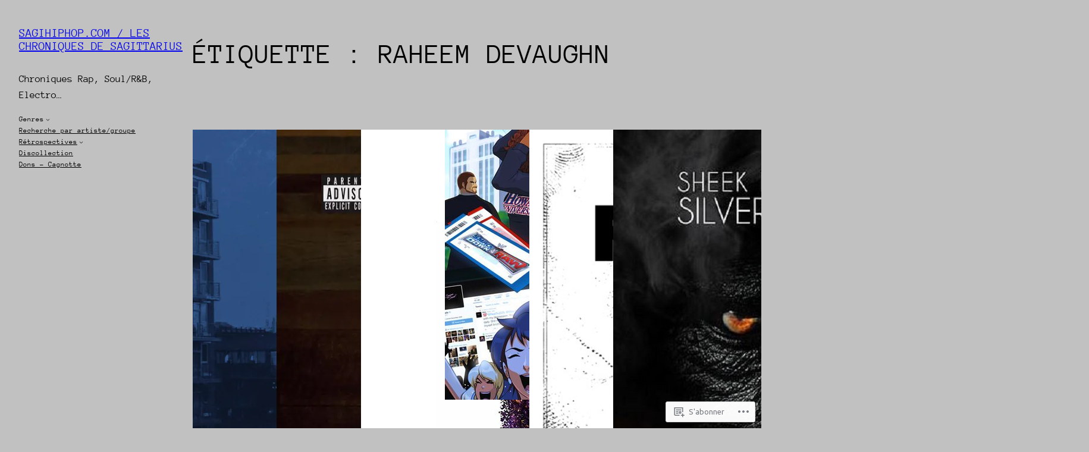

--- FILE ---
content_type: text/html; charset=UTF-8
request_url: https://sagihiphop.com/tag/raheem-devaughn/
body_size: 29518
content:
<!DOCTYPE html>
<html lang="fr-FR">
<head>
	<meta charset="UTF-8" />
	<meta name="viewport" content="width=device-width, initial-scale=1" />
<script type="text/javascript">
  WebFontConfig = {"google":{"families":["Ubuntu:r:latin,latin-ext","Ubuntu:r,i,b,bi:latin,latin-ext"]},"api_url":"https:\/\/fonts-api.wp.com\/css"};
  (function() {
    var wf = document.createElement('script');
    wf.src = '/wp-content/plugins/custom-fonts/js/webfont.js';
    wf.type = 'text/javascript';
    wf.async = 'true';
    var s = document.getElementsByTagName('script')[0];
    s.parentNode.insertBefore(wf, s);
	})();
</script><style id="jetpack-custom-fonts-css"></style>
<meta name='robots' content='max-image-preview:large' />
<meta name="google-site-verification" content="lqlkF9hu-jaxzeaiyORXvbSwsHnAgi519c17DO7Di9Y" />

<!-- Async WordPress.com Remote Login -->
<script id="wpcom_remote_login_js">
var wpcom_remote_login_extra_auth = '';
function wpcom_remote_login_remove_dom_node_id( element_id ) {
	var dom_node = document.getElementById( element_id );
	if ( dom_node ) { dom_node.parentNode.removeChild( dom_node ); }
}
function wpcom_remote_login_remove_dom_node_classes( class_name ) {
	var dom_nodes = document.querySelectorAll( '.' + class_name );
	for ( var i = 0; i < dom_nodes.length; i++ ) {
		dom_nodes[ i ].parentNode.removeChild( dom_nodes[ i ] );
	}
}
function wpcom_remote_login_final_cleanup() {
	wpcom_remote_login_remove_dom_node_classes( "wpcom_remote_login_msg" );
	wpcom_remote_login_remove_dom_node_id( "wpcom_remote_login_key" );
	wpcom_remote_login_remove_dom_node_id( "wpcom_remote_login_validate" );
	wpcom_remote_login_remove_dom_node_id( "wpcom_remote_login_js" );
	wpcom_remote_login_remove_dom_node_id( "wpcom_request_access_iframe" );
	wpcom_remote_login_remove_dom_node_id( "wpcom_request_access_styles" );
}

// Watch for messages back from the remote login
window.addEventListener( "message", function( e ) {
	if ( e.origin === "https://r-login.wordpress.com" ) {
		var data = {};
		try {
			data = JSON.parse( e.data );
		} catch( e ) {
			wpcom_remote_login_final_cleanup();
			return;
		}

		if ( data.msg === 'LOGIN' ) {
			// Clean up the login check iframe
			wpcom_remote_login_remove_dom_node_id( "wpcom_remote_login_key" );

			var id_regex = new RegExp( /^[0-9]+$/ );
			var token_regex = new RegExp( /^.*|.*|.*$/ );
			if (
				token_regex.test( data.token )
				&& id_regex.test( data.wpcomid )
			) {
				// We have everything we need to ask for a login
				var script = document.createElement( "script" );
				script.setAttribute( "id", "wpcom_remote_login_validate" );
				script.src = '/remote-login.php?wpcom_remote_login=validate'
					+ '&wpcomid=' + data.wpcomid
					+ '&token=' + encodeURIComponent( data.token )
					+ '&host=' + window.location.protocol
					+ '//' + window.location.hostname
					+ '&postid=21905'
					+ '&is_singular=';
				document.body.appendChild( script );
			}

			return;
		}

		// Safari ITP, not logged in, so redirect
		if ( data.msg === 'LOGIN-REDIRECT' ) {
			window.location = 'https://wordpress.com/log-in?redirect_to=' + window.location.href;
			return;
		}

		// Safari ITP, storage access failed, remove the request
		if ( data.msg === 'LOGIN-REMOVE' ) {
			var css_zap = 'html { -webkit-transition: margin-top 1s; transition: margin-top 1s; } /* 9001 */ html { margin-top: 0 !important; } * html body { margin-top: 0 !important; } @media screen and ( max-width: 782px ) { html { margin-top: 0 !important; } * html body { margin-top: 0 !important; } }';
			var style_zap = document.createElement( 'style' );
			style_zap.type = 'text/css';
			style_zap.appendChild( document.createTextNode( css_zap ) );
			document.body.appendChild( style_zap );

			var e = document.getElementById( 'wpcom_request_access_iframe' );
			e.parentNode.removeChild( e );

			document.cookie = 'wordpress_com_login_access=denied; path=/; max-age=31536000';

			return;
		}

		// Safari ITP
		if ( data.msg === 'REQUEST_ACCESS' ) {
			console.log( 'request access: safari' );

			// Check ITP iframe enable/disable knob
			if ( wpcom_remote_login_extra_auth !== 'safari_itp_iframe' ) {
				return;
			}

			// If we are in a "private window" there is no ITP.
			var private_window = false;
			try {
				var opendb = window.openDatabase( null, null, null, null );
			} catch( e ) {
				private_window = true;
			}

			if ( private_window ) {
				console.log( 'private window' );
				return;
			}

			var iframe = document.createElement( 'iframe' );
			iframe.id = 'wpcom_request_access_iframe';
			iframe.setAttribute( 'scrolling', 'no' );
			iframe.setAttribute( 'sandbox', 'allow-storage-access-by-user-activation allow-scripts allow-same-origin allow-top-navigation-by-user-activation' );
			iframe.src = 'https://r-login.wordpress.com/remote-login.php?wpcom_remote_login=request_access&origin=' + encodeURIComponent( data.origin ) + '&wpcomid=' + encodeURIComponent( data.wpcomid );

			var css = 'html { -webkit-transition: margin-top 1s; transition: margin-top 1s; } /* 9001 */ html { margin-top: 46px !important; } * html body { margin-top: 46px !important; } @media screen and ( max-width: 660px ) { html { margin-top: 71px !important; } * html body { margin-top: 71px !important; } #wpcom_request_access_iframe { display: block; height: 71px !important; } } #wpcom_request_access_iframe { border: 0px; height: 46px; position: fixed; top: 0; left: 0; width: 100%; min-width: 100%; z-index: 99999; background: #23282d; } ';

			var style = document.createElement( 'style' );
			style.type = 'text/css';
			style.id = 'wpcom_request_access_styles';
			style.appendChild( document.createTextNode( css ) );
			document.body.appendChild( style );

			document.body.appendChild( iframe );
		}

		if ( data.msg === 'DONE' ) {
			wpcom_remote_login_final_cleanup();
		}
	}
}, false );

// Inject the remote login iframe after the page has had a chance to load
// more critical resources
window.addEventListener( "DOMContentLoaded", function( e ) {
	var iframe = document.createElement( "iframe" );
	iframe.style.display = "none";
	iframe.setAttribute( "scrolling", "no" );
	iframe.setAttribute( "id", "wpcom_remote_login_key" );
	iframe.src = "https://r-login.wordpress.com/remote-login.php"
		+ "?wpcom_remote_login=key"
		+ "&origin=aHR0cHM6Ly9zYWdpaGlwaG9wLmNvbQ%3D%3D"
		+ "&wpcomid=3865443"
		+ "&time=" + Math.floor( Date.now() / 1000 );
	document.body.appendChild( iframe );
}, false );
</script>
<title>Raheem Devaughn &#8211; Sagihiphop.com / Les chroniques de Sagittarius</title>
<link rel='dns-prefetch' href='//stats.wp.com' />
<link rel='dns-prefetch' href='//s0.wp.com' />
<link rel="alternate" type="application/rss+xml" title="Sagihiphop.com / Les chroniques de Sagittarius &raquo; Flux" href="https://sagihiphop.com/feed/" />
<link rel="alternate" type="application/rss+xml" title="Sagihiphop.com / Les chroniques de Sagittarius &raquo; Flux des commentaires" href="https://sagihiphop.com/comments/feed/" />
<link rel="alternate" type="application/rss+xml" title="Sagihiphop.com / Les chroniques de Sagittarius &raquo; Flux de l’étiquette Raheem Devaughn" href="https://sagihiphop.com/tag/raheem-devaughn/feed/" />
	<script type="text/javascript">
		/* <![CDATA[ */
		function addLoadEvent(func) {
			var oldonload = window.onload;
			if (typeof window.onload != 'function') {
				window.onload = func;
			} else {
				window.onload = function () {
					oldonload();
					func();
				}
			}
		}
		/* ]]> */
	</script>
	<link crossorigin='anonymous' rel='stylesheet' id='all-css-0-1' href='/wp-content/mu-plugins/likes/jetpack-likes.css?m=1743883414i&cssminify=yes' type='text/css' media='all' />
<style id='wp-block-site-title-inline-css'>
.wp-block-site-title{box-sizing:border-box}.wp-block-site-title :where(a){color:inherit;font-family:inherit;font-size:inherit;font-style:inherit;font-weight:inherit;letter-spacing:inherit;line-height:inherit;text-decoration:inherit}
/*# sourceURL=https://s0.wp.com/wp-content/plugins/gutenberg-core/v22.4.2/build/styles/block-library/site-title/style.min.css */
</style>
<style id='wp-block-group-inline-css'>
.wp-block-group{box-sizing:border-box}:where(.wp-block-group.wp-block-group-is-layout-constrained){position:relative}
/*# sourceURL=https://s0.wp.com/wp-content/plugins/gutenberg-core/v22.4.2/build/styles/block-library/group/style.min.css */
</style>
<style id='wp-block-site-tagline-inline-css'>
.wp-block-site-tagline{box-sizing:border-box}
/*# sourceURL=https://s0.wp.com/wp-content/plugins/gutenberg-core/v22.4.2/build/styles/block-library/site-tagline/style.min.css */
</style>
<style id='wp-block-spacer-inline-css'>
.wp-block-spacer{clear:both}
/*# sourceURL=https://s0.wp.com/wp-content/plugins/gutenberg-core/v22.4.2/build/styles/block-library/spacer/style.min.css */
</style>
<style id='wp-block-navigation-link-inline-css'>
.wp-block-navigation .wp-block-navigation-item__label{overflow-wrap:break-word}.wp-block-navigation .wp-block-navigation-item__description{display:none}.link-ui-tools{outline:1px solid #f0f0f0;padding:8px}.link-ui-block-inserter{padding-top:8px}.link-ui-block-inserter__back{margin-left:8px;text-transform:uppercase}
/*# sourceURL=https://s0.wp.com/wp-content/plugins/gutenberg-core/v22.4.2/build/styles/block-library/navigation-link/style.min.css */
</style>
<style id='wp-block-navigation-inline-css'>
.wp-block-navigation{position:relative}.wp-block-navigation ul{margin-bottom:0;margin-left:0;margin-top:0;padding-left:0}.wp-block-navigation ul,.wp-block-navigation ul li{list-style:none;padding:0}.wp-block-navigation .wp-block-navigation-item{align-items:center;background-color:inherit;display:flex;position:relative}.wp-block-navigation .wp-block-navigation-item .wp-block-navigation__submenu-container:empty{display:none}.wp-block-navigation .wp-block-navigation-item__content{display:block;z-index:1}.wp-block-navigation .wp-block-navigation-item__content.wp-block-navigation-item__content{color:inherit}.wp-block-navigation.has-text-decoration-underline .wp-block-navigation-item__content,.wp-block-navigation.has-text-decoration-underline .wp-block-navigation-item__content:active,.wp-block-navigation.has-text-decoration-underline .wp-block-navigation-item__content:focus{text-decoration:underline}.wp-block-navigation.has-text-decoration-line-through .wp-block-navigation-item__content,.wp-block-navigation.has-text-decoration-line-through .wp-block-navigation-item__content:active,.wp-block-navigation.has-text-decoration-line-through .wp-block-navigation-item__content:focus{text-decoration:line-through}.wp-block-navigation :where(a),.wp-block-navigation :where(a:active),.wp-block-navigation :where(a:focus){text-decoration:none}.wp-block-navigation .wp-block-navigation__submenu-icon{align-self:center;background-color:inherit;border:none;color:currentColor;display:inline-block;font-size:inherit;height:.6em;line-height:0;margin-left:.25em;padding:0;width:.6em}.wp-block-navigation .wp-block-navigation__submenu-icon svg{stroke:currentColor;display:inline-block;height:inherit;margin-top:.075em;width:inherit}.wp-block-navigation{--navigation-layout-justification-setting:flex-start;--navigation-layout-direction:row;--navigation-layout-wrap:wrap;--navigation-layout-justify:flex-start;--navigation-layout-align:center}.wp-block-navigation.is-vertical{--navigation-layout-direction:column;--navigation-layout-justify:initial;--navigation-layout-align:flex-start}.wp-block-navigation.no-wrap{--navigation-layout-wrap:nowrap}.wp-block-navigation.items-justified-center{--navigation-layout-justification-setting:center;--navigation-layout-justify:center}.wp-block-navigation.items-justified-center.is-vertical{--navigation-layout-align:center}.wp-block-navigation.items-justified-right{--navigation-layout-justification-setting:flex-end;--navigation-layout-justify:flex-end}.wp-block-navigation.items-justified-right.is-vertical{--navigation-layout-align:flex-end}.wp-block-navigation.items-justified-space-between{--navigation-layout-justification-setting:space-between;--navigation-layout-justify:space-between}.wp-block-navigation .has-child .wp-block-navigation__submenu-container{align-items:normal;background-color:inherit;color:inherit;display:flex;flex-direction:column;opacity:0;position:absolute;z-index:2}@media not (prefers-reduced-motion){.wp-block-navigation .has-child .wp-block-navigation__submenu-container{transition:opacity .1s linear}}.wp-block-navigation .has-child .wp-block-navigation__submenu-container{height:0;overflow:hidden;visibility:hidden;width:0}.wp-block-navigation .has-child .wp-block-navigation__submenu-container>.wp-block-navigation-item>.wp-block-navigation-item__content{display:flex;flex-grow:1;padding:.5em 1em}.wp-block-navigation .has-child .wp-block-navigation__submenu-container>.wp-block-navigation-item>.wp-block-navigation-item__content .wp-block-navigation__submenu-icon{margin-left:auto;margin-right:0}.wp-block-navigation .has-child .wp-block-navigation__submenu-container .wp-block-navigation-item__content{margin:0}.wp-block-navigation .has-child .wp-block-navigation__submenu-container{left:-1px;top:100%}@media (min-width:782px){.wp-block-navigation .has-child .wp-block-navigation__submenu-container .wp-block-navigation__submenu-container{left:100%;top:-1px}.wp-block-navigation .has-child .wp-block-navigation__submenu-container .wp-block-navigation__submenu-container:before{background:#0000;content:"";display:block;height:100%;position:absolute;right:100%;width:.5em}.wp-block-navigation .has-child .wp-block-navigation__submenu-container .wp-block-navigation__submenu-icon{margin-right:.25em}.wp-block-navigation .has-child .wp-block-navigation__submenu-container .wp-block-navigation__submenu-icon svg{transform:rotate(-90deg)}}.wp-block-navigation .has-child .wp-block-navigation-submenu__toggle[aria-expanded=true]~.wp-block-navigation__submenu-container,.wp-block-navigation .has-child:not(.open-on-click):hover>.wp-block-navigation__submenu-container,.wp-block-navigation .has-child:not(.open-on-click):not(.open-on-hover-click):focus-within>.wp-block-navigation__submenu-container{height:auto;min-width:200px;opacity:1;overflow:visible;visibility:visible;width:auto}.wp-block-navigation.has-background .has-child .wp-block-navigation__submenu-container{left:0;top:100%}@media (min-width:782px){.wp-block-navigation.has-background .has-child .wp-block-navigation__submenu-container .wp-block-navigation__submenu-container{left:100%;top:0}}.wp-block-navigation-submenu{display:flex;position:relative}.wp-block-navigation-submenu .wp-block-navigation__submenu-icon svg{stroke:currentColor}button.wp-block-navigation-item__content{background-color:initial;border:none;color:currentColor;font-family:inherit;font-size:inherit;font-style:inherit;font-weight:inherit;letter-spacing:inherit;line-height:inherit;text-align:left;text-transform:inherit}.wp-block-navigation-submenu__toggle{cursor:pointer}.wp-block-navigation-submenu__toggle[aria-expanded=true]+.wp-block-navigation__submenu-icon>svg,.wp-block-navigation-submenu__toggle[aria-expanded=true]>svg{transform:rotate(180deg)}.wp-block-navigation-item.open-on-click .wp-block-navigation-submenu__toggle{padding-left:0;padding-right:.85em}.wp-block-navigation-item.open-on-click .wp-block-navigation-submenu__toggle+.wp-block-navigation__submenu-icon{margin-left:-.6em;pointer-events:none}.wp-block-navigation-item.open-on-click button.wp-block-navigation-item__content:not(.wp-block-navigation-submenu__toggle){padding:0}.wp-block-navigation .wp-block-page-list,.wp-block-navigation__container,.wp-block-navigation__responsive-close,.wp-block-navigation__responsive-container,.wp-block-navigation__responsive-container-content,.wp-block-navigation__responsive-dialog{gap:inherit}:where(.wp-block-navigation.has-background .wp-block-navigation-item a:not(.wp-element-button)),:where(.wp-block-navigation.has-background .wp-block-navigation-submenu a:not(.wp-element-button)){padding:.5em 1em}:where(.wp-block-navigation .wp-block-navigation__submenu-container .wp-block-navigation-item a:not(.wp-element-button)),:where(.wp-block-navigation .wp-block-navigation__submenu-container .wp-block-navigation-submenu a:not(.wp-element-button)),:where(.wp-block-navigation .wp-block-navigation__submenu-container .wp-block-navigation-submenu button.wp-block-navigation-item__content),:where(.wp-block-navigation .wp-block-navigation__submenu-container .wp-block-pages-list__item button.wp-block-navigation-item__content){padding:.5em 1em}.wp-block-navigation.items-justified-right .wp-block-navigation__container .has-child .wp-block-navigation__submenu-container,.wp-block-navigation.items-justified-right .wp-block-page-list>.has-child .wp-block-navigation__submenu-container,.wp-block-navigation.items-justified-space-between .wp-block-page-list>.has-child:last-child .wp-block-navigation__submenu-container,.wp-block-navigation.items-justified-space-between>.wp-block-navigation__container>.has-child:last-child .wp-block-navigation__submenu-container{left:auto;right:0}.wp-block-navigation.items-justified-right .wp-block-navigation__container .has-child .wp-block-navigation__submenu-container .wp-block-navigation__submenu-container,.wp-block-navigation.items-justified-right .wp-block-page-list>.has-child .wp-block-navigation__submenu-container .wp-block-navigation__submenu-container,.wp-block-navigation.items-justified-space-between .wp-block-page-list>.has-child:last-child .wp-block-navigation__submenu-container .wp-block-navigation__submenu-container,.wp-block-navigation.items-justified-space-between>.wp-block-navigation__container>.has-child:last-child .wp-block-navigation__submenu-container .wp-block-navigation__submenu-container{left:-1px;right:-1px}@media (min-width:782px){.wp-block-navigation.items-justified-right .wp-block-navigation__container .has-child .wp-block-navigation__submenu-container .wp-block-navigation__submenu-container,.wp-block-navigation.items-justified-right .wp-block-page-list>.has-child .wp-block-navigation__submenu-container .wp-block-navigation__submenu-container,.wp-block-navigation.items-justified-space-between .wp-block-page-list>.has-child:last-child .wp-block-navigation__submenu-container .wp-block-navigation__submenu-container,.wp-block-navigation.items-justified-space-between>.wp-block-navigation__container>.has-child:last-child .wp-block-navigation__submenu-container .wp-block-navigation__submenu-container{left:auto;right:100%}}.wp-block-navigation:not(.has-background) .wp-block-navigation__submenu-container{background-color:#fff;border:1px solid #00000026}.wp-block-navigation.has-background .wp-block-navigation__submenu-container{background-color:inherit}.wp-block-navigation:not(.has-text-color) .wp-block-navigation__submenu-container{color:#000}.wp-block-navigation__container{align-items:var(--navigation-layout-align,initial);display:flex;flex-direction:var(--navigation-layout-direction,initial);flex-wrap:var(--navigation-layout-wrap,wrap);justify-content:var(--navigation-layout-justify,initial);list-style:none;margin:0;padding-left:0}.wp-block-navigation__container .is-responsive{display:none}.wp-block-navigation__container:only-child,.wp-block-page-list:only-child{flex-grow:1}@keyframes overlay-menu__fade-in-animation{0%{opacity:0;transform:translateY(.5em)}to{opacity:1;transform:translateY(0)}}.wp-block-navigation__responsive-container{bottom:0;display:none;left:0;position:fixed;right:0;top:0}.wp-block-navigation__responsive-container :where(.wp-block-navigation-item a){color:inherit}.wp-block-navigation__responsive-container .wp-block-navigation__responsive-container-content{align-items:var(--navigation-layout-align,initial);display:flex;flex-direction:var(--navigation-layout-direction,initial);flex-wrap:var(--navigation-layout-wrap,wrap);justify-content:var(--navigation-layout-justify,initial)}.wp-block-navigation__responsive-container:not(.is-menu-open.is-menu-open){background-color:inherit!important;color:inherit!important}.wp-block-navigation__responsive-container.is-menu-open{background-color:inherit;display:flex;flex-direction:column}@media not (prefers-reduced-motion){.wp-block-navigation__responsive-container.is-menu-open{animation:overlay-menu__fade-in-animation .1s ease-out;animation-fill-mode:forwards}}.wp-block-navigation__responsive-container.is-menu-open:not(.disable-default-overlay){padding:clamp(1rem,var(--wp--style--root--padding-top),20rem) clamp(1rem,var(--wp--style--root--padding-right),20rem) clamp(1rem,var(--wp--style--root--padding-bottom),20rem) clamp(1rem,var(--wp--style--root--padding-left),20rem)}.wp-block-navigation__responsive-container.is-menu-open{overflow:auto;z-index:100000}.wp-block-navigation__responsive-container.is-menu-open:not(.disable-default-overlay) .wp-block-navigation__responsive-container-content{padding-top:calc(2rem + 24px)}.wp-block-navigation__responsive-container.is-menu-open .wp-block-navigation__responsive-container-content{align-items:var(--navigation-layout-justification-setting,inherit);display:flex;flex-direction:column;flex-wrap:nowrap;overflow:visible}.wp-block-navigation__responsive-container.is-menu-open .wp-block-navigation__responsive-container-content,.wp-block-navigation__responsive-container.is-menu-open .wp-block-navigation__responsive-container-content .wp-block-navigation__container,.wp-block-navigation__responsive-container.is-menu-open .wp-block-navigation__responsive-container-content .wp-block-page-list{justify-content:flex-start}.wp-block-navigation__responsive-container.is-menu-open .wp-block-navigation__responsive-container-content .wp-block-navigation__submenu-icon{display:none}.wp-block-navigation__responsive-container.is-menu-open .wp-block-navigation__responsive-container-content .has-child .wp-block-navigation__submenu-container{border:none;height:auto;min-width:200px;opacity:1;overflow:initial;padding-left:2rem;padding-right:2rem;position:static;visibility:visible;width:auto}.wp-block-navigation__responsive-container.is-menu-open .wp-block-navigation__responsive-container-content .wp-block-navigation__container,.wp-block-navigation__responsive-container.is-menu-open .wp-block-navigation__responsive-container-content .wp-block-navigation__submenu-container{gap:inherit}.wp-block-navigation__responsive-container.is-menu-open .wp-block-navigation__responsive-container-content .wp-block-navigation__submenu-container{padding-top:var(--wp--style--block-gap,2em)}.wp-block-navigation__responsive-container.is-menu-open .wp-block-navigation__responsive-container-content .wp-block-navigation-item__content{padding:0}.wp-block-navigation__responsive-container.is-menu-open .wp-block-navigation__responsive-container-content .wp-block-navigation-item,.wp-block-navigation__responsive-container.is-menu-open .wp-block-navigation__responsive-container-content .wp-block-navigation__container,.wp-block-navigation__responsive-container.is-menu-open .wp-block-navigation__responsive-container-content .wp-block-page-list{align-items:var(--navigation-layout-justification-setting,initial);display:flex;flex-direction:column}.wp-block-navigation__responsive-container.is-menu-open .wp-block-navigation-item,.wp-block-navigation__responsive-container.is-menu-open .wp-block-navigation-item .wp-block-navigation__submenu-container,.wp-block-navigation__responsive-container.is-menu-open .wp-block-navigation__container,.wp-block-navigation__responsive-container.is-menu-open .wp-block-page-list{background:#0000!important;color:inherit!important}.wp-block-navigation__responsive-container.is-menu-open .wp-block-navigation__submenu-container.wp-block-navigation__submenu-container.wp-block-navigation__submenu-container.wp-block-navigation__submenu-container{left:auto;right:auto}.wp-block-navigation__responsive-container.disable-default-overlay .wp-block-navigation__overlay-container{display:none;width:100%}.wp-block-navigation__responsive-container.disable-default-overlay.is-menu-open .wp-block-navigation__responsive-container-content>.wp-block-navigation__container{display:none}.wp-block-navigation__responsive-container.disable-default-overlay.is-menu-open .wp-block-navigation__responsive-container-content .wp-block-navigation__overlay-container{display:block}@media (min-width:600px){.wp-block-navigation__responsive-container:not(.hidden-by-default):not(.is-menu-open){background-color:inherit;display:block;position:relative;width:100%;z-index:auto}.wp-block-navigation__responsive-container:not(.hidden-by-default):not(.is-menu-open) .wp-block-navigation__responsive-container-close{display:none}.wp-block-navigation__responsive-container.is-menu-open .wp-block-navigation__submenu-container.wp-block-navigation__submenu-container.wp-block-navigation__submenu-container.wp-block-navigation__submenu-container{left:0}}.wp-block-navigation:not(.has-background) .wp-block-navigation__responsive-container.is-menu-open:not(.disable-default-overlay){background-color:#fff}.wp-block-navigation:not(.has-text-color) .wp-block-navigation__responsive-container.is-menu-open:not(.disable-default-overlay){color:#000}.wp-block-navigation__toggle_button_label{font-size:1rem;font-weight:700}.wp-block-navigation__responsive-container-close,.wp-block-navigation__responsive-container-open{background:#0000;border:none;color:currentColor;cursor:pointer;margin:0;padding:0;text-transform:inherit;vertical-align:middle}.wp-block-navigation__responsive-container-close svg,.wp-block-navigation__responsive-container-open svg{fill:currentColor;display:block;height:24px;pointer-events:none;width:24px}.wp-block-navigation__responsive-container-open{display:flex}.wp-block-navigation__responsive-container-open.wp-block-navigation__responsive-container-open.wp-block-navigation__responsive-container-open{font-family:inherit;font-size:inherit;font-weight:inherit}@media (min-width:600px){.wp-block-navigation__responsive-container-open:not(.always-shown){display:none}}.wp-block-navigation__responsive-container-close{position:absolute;right:0;top:0;z-index:2}.wp-block-navigation__responsive-container-close.wp-block-navigation__responsive-container-close.wp-block-navigation__responsive-container-close{font-family:inherit;font-size:inherit;font-weight:inherit}.disable-default-overlay .wp-block-navigation__responsive-container-close{right:clamp(1rem,var(--wp--style--root--padding-left),20rem);top:clamp(1rem,var(--wp--style--root--padding-left),20rem)}.wp-block-navigation__responsive-close{width:100%}.has-modal-open .wp-block-navigation__responsive-close{margin-left:auto;margin-right:auto;max-width:var(--wp--style--global--wide-size,100%)}.wp-block-navigation__responsive-close:focus{outline:none}.is-menu-open .wp-block-navigation__responsive-close,.is-menu-open .wp-block-navigation__responsive-container-content,.is-menu-open .wp-block-navigation__responsive-dialog{box-sizing:border-box}.wp-block-navigation__responsive-dialog{position:relative}.has-modal-open .admin-bar .is-menu-open:not(.disable-default-overlay) .wp-block-navigation__responsive-dialog{margin-top:46px}@media (min-width:782px){.has-modal-open .admin-bar .is-menu-open:not(.disable-default-overlay) .wp-block-navigation__responsive-dialog{margin-top:32px}}html.has-modal-open{overflow:hidden}
/*# sourceURL=https://s0.wp.com/wp-content/plugins/gutenberg-core/v22.4.2/build/styles/block-library/navigation/style.min.css */
</style>
<style id='wp-block-query-title-inline-css'>
.wp-block-query-title{box-sizing:border-box}
/*# sourceURL=https://s0.wp.com/wp-content/plugins/gutenberg-core/v22.4.2/build/styles/block-library/query-title/style.min.css */
</style>
<style id='wp-block-post-featured-image-inline-css'>
.wp-block-post-featured-image{margin-left:0;margin-right:0}.wp-block-post-featured-image a{display:block;height:100%}.wp-block-post-featured-image :where(img){box-sizing:border-box;height:auto;max-width:100%;vertical-align:bottom;width:100%}.wp-block-post-featured-image.alignfull img,.wp-block-post-featured-image.alignwide img{width:100%}.wp-block-post-featured-image .wp-block-post-featured-image__overlay.has-background-dim{background-color:#000;inset:0;position:absolute}.wp-block-post-featured-image{position:relative}.wp-block-post-featured-image .wp-block-post-featured-image__overlay.has-background-gradient{background-color:initial}.wp-block-post-featured-image .wp-block-post-featured-image__overlay.has-background-dim-0{opacity:0}.wp-block-post-featured-image .wp-block-post-featured-image__overlay.has-background-dim-10{opacity:.1}.wp-block-post-featured-image .wp-block-post-featured-image__overlay.has-background-dim-20{opacity:.2}.wp-block-post-featured-image .wp-block-post-featured-image__overlay.has-background-dim-30{opacity:.3}.wp-block-post-featured-image .wp-block-post-featured-image__overlay.has-background-dim-40{opacity:.4}.wp-block-post-featured-image .wp-block-post-featured-image__overlay.has-background-dim-50{opacity:.5}.wp-block-post-featured-image .wp-block-post-featured-image__overlay.has-background-dim-60{opacity:.6}.wp-block-post-featured-image .wp-block-post-featured-image__overlay.has-background-dim-70{opacity:.7}.wp-block-post-featured-image .wp-block-post-featured-image__overlay.has-background-dim-80{opacity:.8}.wp-block-post-featured-image .wp-block-post-featured-image__overlay.has-background-dim-90{opacity:.9}.wp-block-post-featured-image .wp-block-post-featured-image__overlay.has-background-dim-100{opacity:1}.wp-block-post-featured-image:where(.alignleft,.alignright){width:100%}
/*# sourceURL=https://s0.wp.com/wp-content/plugins/gutenberg-core/v22.4.2/build/styles/block-library/post-featured-image/style.min.css */
</style>
<style id='wp-block-post-title-inline-css'>
.wp-block-post-title{box-sizing:border-box;word-break:break-word}.wp-block-post-title :where(a){display:inline-block;font-family:inherit;font-size:inherit;font-style:inherit;font-weight:inherit;letter-spacing:inherit;line-height:inherit;text-decoration:inherit}
/*# sourceURL=https://s0.wp.com/wp-content/plugins/gutenberg-core/v22.4.2/build/styles/block-library/post-title/style.min.css */
</style>
<style id='wp-block-post-template-inline-css'>
.wp-block-post-template{box-sizing:border-box;list-style:none;margin-bottom:0;margin-top:0;max-width:100%;padding:0}.wp-block-post-template.is-flex-container{display:flex;flex-direction:row;flex-wrap:wrap;gap:1.25em}.wp-block-post-template.is-flex-container>li{margin:0;width:100%}@media (min-width:600px){.wp-block-post-template.is-flex-container.is-flex-container.columns-2>li{width:calc(50% - .625em)}.wp-block-post-template.is-flex-container.is-flex-container.columns-3>li{width:calc(33.33333% - .83333em)}.wp-block-post-template.is-flex-container.is-flex-container.columns-4>li{width:calc(25% - .9375em)}.wp-block-post-template.is-flex-container.is-flex-container.columns-5>li{width:calc(20% - 1em)}.wp-block-post-template.is-flex-container.is-flex-container.columns-6>li{width:calc(16.66667% - 1.04167em)}}@media (max-width:600px){.wp-block-post-template-is-layout-grid.wp-block-post-template-is-layout-grid.wp-block-post-template-is-layout-grid.wp-block-post-template-is-layout-grid{grid-template-columns:1fr}}.wp-block-post-template-is-layout-constrained>li>.alignright,.wp-block-post-template-is-layout-flow>li>.alignright{float:right;margin-inline-end:0;margin-inline-start:2em}.wp-block-post-template-is-layout-constrained>li>.alignleft,.wp-block-post-template-is-layout-flow>li>.alignleft{float:left;margin-inline-end:2em;margin-inline-start:0}.wp-block-post-template-is-layout-constrained>li>.aligncenter,.wp-block-post-template-is-layout-flow>li>.aligncenter{margin-inline-end:auto;margin-inline-start:auto}
/*# sourceURL=https://s0.wp.com/wp-content/plugins/gutenberg-core/v22.4.2/build/styles/block-library/post-template/style.min.css */
</style>
<style id='wp-block-query-pagination-inline-css'>
.wp-block-query-pagination.is-content-justification-space-between>.wp-block-query-pagination-next:last-of-type{margin-inline-start:auto}.wp-block-query-pagination.is-content-justification-space-between>.wp-block-query-pagination-previous:first-child{margin-inline-end:auto}.wp-block-query-pagination .wp-block-query-pagination-previous-arrow{display:inline-block;margin-right:1ch}.wp-block-query-pagination .wp-block-query-pagination-previous-arrow:not(.is-arrow-chevron){transform:scaleX(1)}.wp-block-query-pagination .wp-block-query-pagination-next-arrow{display:inline-block;margin-left:1ch}.wp-block-query-pagination .wp-block-query-pagination-next-arrow:not(.is-arrow-chevron){transform:scaleX(1)}.wp-block-query-pagination.aligncenter{justify-content:center}
/*# sourceURL=https://s0.wp.com/wp-content/plugins/gutenberg-core/v22.4.2/build/styles/block-library/query-pagination/style.min.css */
</style>
<style id='wp-block-columns-inline-css'>
.wp-block-columns{box-sizing:border-box;display:flex;flex-wrap:wrap!important}@media (min-width:782px){.wp-block-columns{flex-wrap:nowrap!important}}.wp-block-columns{align-items:normal!important}.wp-block-columns.are-vertically-aligned-top{align-items:flex-start}.wp-block-columns.are-vertically-aligned-center{align-items:center}.wp-block-columns.are-vertically-aligned-bottom{align-items:flex-end}@media (max-width:781px){.wp-block-columns:not(.is-not-stacked-on-mobile)>.wp-block-column{flex-basis:100%!important}}@media (min-width:782px){.wp-block-columns:not(.is-not-stacked-on-mobile)>.wp-block-column{flex-basis:0;flex-grow:1}.wp-block-columns:not(.is-not-stacked-on-mobile)>.wp-block-column[style*=flex-basis]{flex-grow:0}}.wp-block-columns.is-not-stacked-on-mobile{flex-wrap:nowrap!important}.wp-block-columns.is-not-stacked-on-mobile>.wp-block-column{flex-basis:0;flex-grow:1}.wp-block-columns.is-not-stacked-on-mobile>.wp-block-column[style*=flex-basis]{flex-grow:0}:where(.wp-block-columns){margin-bottom:1.75em}:where(.wp-block-columns.has-background){padding:1.25em 2.375em}.wp-block-column{flex-grow:1;min-width:0;overflow-wrap:break-word;word-break:break-word}.wp-block-column.is-vertically-aligned-top{align-self:flex-start}.wp-block-column.is-vertically-aligned-center{align-self:center}.wp-block-column.is-vertically-aligned-bottom{align-self:flex-end}.wp-block-column.is-vertically-aligned-stretch{align-self:stretch}.wp-block-column.is-vertically-aligned-bottom,.wp-block-column.is-vertically-aligned-center,.wp-block-column.is-vertically-aligned-top{width:100%}
/*# sourceURL=https://s0.wp.com/wp-content/plugins/gutenberg-core/v22.4.2/build/styles/block-library/columns/style.min.css */
</style>
<style id='wp-emoji-styles-inline-css'>

	img.wp-smiley, img.emoji {
		display: inline !important;
		border: none !important;
		box-shadow: none !important;
		height: 1em !important;
		width: 1em !important;
		margin: 0 0.07em !important;
		vertical-align: -0.1em !important;
		background: none !important;
		padding: 0 !important;
	}
/*# sourceURL=wp-emoji-styles-inline-css */
</style>
<style id='wp-block-library-inline-css'>
:root{--wp-block-synced-color:#7a00df;--wp-block-synced-color--rgb:122,0,223;--wp-bound-block-color:var(--wp-block-synced-color);--wp-editor-canvas-background:#ddd;--wp-admin-theme-color:#007cba;--wp-admin-theme-color--rgb:0,124,186;--wp-admin-theme-color-darker-10:#006ba1;--wp-admin-theme-color-darker-10--rgb:0,107,160.5;--wp-admin-theme-color-darker-20:#005a87;--wp-admin-theme-color-darker-20--rgb:0,90,135;--wp-admin-border-width-focus:2px}@media (min-resolution:192dpi){:root{--wp-admin-border-width-focus:1.5px}}.wp-element-button{cursor:pointer}:root .has-very-light-gray-background-color{background-color:#eee}:root .has-very-dark-gray-background-color{background-color:#313131}:root .has-very-light-gray-color{color:#eee}:root .has-very-dark-gray-color{color:#313131}:root .has-vivid-green-cyan-to-vivid-cyan-blue-gradient-background{background:linear-gradient(135deg,#00d084,#0693e3)}:root .has-purple-crush-gradient-background{background:linear-gradient(135deg,#34e2e4,#4721fb 50%,#ab1dfe)}:root .has-hazy-dawn-gradient-background{background:linear-gradient(135deg,#faaca8,#dad0ec)}:root .has-subdued-olive-gradient-background{background:linear-gradient(135deg,#fafae1,#67a671)}:root .has-atomic-cream-gradient-background{background:linear-gradient(135deg,#fdd79a,#004a59)}:root .has-nightshade-gradient-background{background:linear-gradient(135deg,#330968,#31cdcf)}:root .has-midnight-gradient-background{background:linear-gradient(135deg,#020381,#2874fc)}:root{--wp--preset--font-size--normal:16px;--wp--preset--font-size--huge:42px}.has-regular-font-size{font-size:1em}.has-larger-font-size{font-size:2.625em}.has-normal-font-size{font-size:var(--wp--preset--font-size--normal)}.has-huge-font-size{font-size:var(--wp--preset--font-size--huge)}:root .has-text-align-center{text-align:center}:root .has-text-align-left{text-align:left}:root .has-text-align-right{text-align:right}.has-fit-text{white-space:nowrap!important}#end-resizable-editor-section{display:none}.aligncenter{clear:both}.items-justified-left{justify-content:flex-start}.items-justified-center{justify-content:center}.items-justified-right{justify-content:flex-end}.items-justified-space-between{justify-content:space-between}.screen-reader-text{word-wrap:normal!important;border:0;clip-path:inset(50%);height:1px;margin:-1px;overflow:hidden;padding:0;position:absolute;width:1px}.screen-reader-text:focus{background-color:#ddd;clip-path:none;color:#444;display:block;font-size:1em;height:auto;left:5px;line-height:normal;padding:15px 23px 14px;text-decoration:none;top:5px;width:auto;z-index:100000}html :where(.has-border-color){border-style:solid}html :where([style*=border-top-color]){border-top-style:solid}html :where([style*=border-right-color]){border-right-style:solid}html :where([style*=border-bottom-color]){border-bottom-style:solid}html :where([style*=border-left-color]){border-left-style:solid}html :where([style*=border-width]){border-style:solid}html :where([style*=border-top-width]){border-top-style:solid}html :where([style*=border-right-width]){border-right-style:solid}html :where([style*=border-bottom-width]){border-bottom-style:solid}html :where([style*=border-left-width]){border-left-style:solid}html :where(img[class*=wp-image-]){height:auto;max-width:100%}:where(figure){margin:0 0 1em}html :where(.is-position-sticky){--wp-admin--admin-bar--position-offset:var(--wp-admin--admin-bar--height,0px)}@media screen and (max-width:600px){html :where(.is-position-sticky){--wp-admin--admin-bar--position-offset:0px}}
.has-text-align-justify {
	text-align:justify;
}
.has-text-align-justify{text-align:justify;}
/*# sourceURL=wp-block-library-inline-css */
</style>
<link crossorigin='anonymous' rel='stylesheet' id='all-css-38-1' href='/wp-content/plugins/coblocks/2.18.1-simple-rev.4/dist/coblocks-style.css?m=1681832297i&cssminify=yes' type='text/css' media='all' />
<style id='wp-block-template-skip-link-inline-css'>

		.skip-link.screen-reader-text {
			border: 0;
			clip-path: inset(50%);
			height: 1px;
			margin: -1px;
			overflow: hidden;
			padding: 0;
			position: absolute !important;
			width: 1px;
			word-wrap: normal !important;
		}

		.skip-link.screen-reader-text:focus {
			background-color: #eee;
			clip-path: none;
			color: #444;
			display: block;
			font-size: 1em;
			height: auto;
			left: 5px;
			line-height: normal;
			padding: 15px 23px 14px;
			text-decoration: none;
			top: 5px;
			width: auto;
			z-index: 100000;
		}
/*# sourceURL=wp-block-template-skip-link-inline-css */
</style>
<link crossorigin='anonymous' rel='stylesheet' id='all-css-40-1' href='/_static/??-eJx9jt0KwjAMRl/IGpT5dyE+imRtcN2atjSpw7e3wuaVeBOSw3fCB3M2NkWlqMDV5FAfPgrYVKhxzqjQEkzOIwXiFttakQ381ubcHNP3uZCIaZN9ZaNDE+WfN5JmtNNyg9S4ovuToksFsGpiVPX2GxbCYgfoqw8O2hfFqCsc87Jt7VDjZBh9NBlfIaH7FLnxdXc6nvfdpesO4xsF/WIB&cssminify=yes' type='text/css' media='all' />
<style id='global-styles-inline-css'>
:root{--wp--preset--aspect-ratio--square: 1;--wp--preset--aspect-ratio--4-3: 4/3;--wp--preset--aspect-ratio--3-4: 3/4;--wp--preset--aspect-ratio--3-2: 3/2;--wp--preset--aspect-ratio--2-3: 2/3;--wp--preset--aspect-ratio--16-9: 16/9;--wp--preset--aspect-ratio--9-16: 9/16;--wp--preset--color--black: #000000;--wp--preset--color--cyan-bluish-gray: #abb8c3;--wp--preset--color--white: #ffffff;--wp--preset--color--pale-pink: #f78da7;--wp--preset--color--vivid-red: #cf2e2e;--wp--preset--color--luminous-vivid-orange: #ff6900;--wp--preset--color--luminous-vivid-amber: #fcb900;--wp--preset--color--light-green-cyan: #7bdcb5;--wp--preset--color--vivid-green-cyan: #00d084;--wp--preset--color--pale-cyan-blue: #8ed1fc;--wp--preset--color--vivid-cyan-blue: #0693e3;--wp--preset--color--vivid-purple: #9b51e0;--wp--preset--color--base: #c1c1c1;--wp--preset--color--contrast: #000000;--wp--preset--color--primary: #000000;--wp--preset--color--secondary: #000000;--wp--preset--color--tertiary: #d6d6d6;--wp--preset--gradient--vivid-cyan-blue-to-vivid-purple: linear-gradient(135deg,rgb(6,147,227) 0%,rgb(155,81,224) 100%);--wp--preset--gradient--light-green-cyan-to-vivid-green-cyan: linear-gradient(135deg,rgb(122,220,180) 0%,rgb(0,208,130) 100%);--wp--preset--gradient--luminous-vivid-amber-to-luminous-vivid-orange: linear-gradient(135deg,rgb(252,185,0) 0%,rgb(255,105,0) 100%);--wp--preset--gradient--luminous-vivid-orange-to-vivid-red: linear-gradient(135deg,rgb(255,105,0) 0%,rgb(207,46,46) 100%);--wp--preset--gradient--very-light-gray-to-cyan-bluish-gray: linear-gradient(135deg,rgb(238,238,238) 0%,rgb(169,184,195) 100%);--wp--preset--gradient--cool-to-warm-spectrum: linear-gradient(135deg,rgb(74,234,220) 0%,rgb(151,120,209) 20%,rgb(207,42,186) 40%,rgb(238,44,130) 60%,rgb(251,105,98) 80%,rgb(254,248,76) 100%);--wp--preset--gradient--blush-light-purple: linear-gradient(135deg,rgb(255,206,236) 0%,rgb(152,150,240) 100%);--wp--preset--gradient--blush-bordeaux: linear-gradient(135deg,rgb(254,205,165) 0%,rgb(254,45,45) 50%,rgb(107,0,62) 100%);--wp--preset--gradient--luminous-dusk: linear-gradient(135deg,rgb(255,203,112) 0%,rgb(199,81,192) 50%,rgb(65,88,208) 100%);--wp--preset--gradient--pale-ocean: linear-gradient(135deg,rgb(255,245,203) 0%,rgb(182,227,212) 50%,rgb(51,167,181) 100%);--wp--preset--gradient--electric-grass: linear-gradient(135deg,rgb(202,248,128) 0%,rgb(113,206,126) 100%);--wp--preset--gradient--midnight: linear-gradient(135deg,rgb(2,3,129) 0%,rgb(40,116,252) 100%);--wp--preset--font-size--small: clamp(0.825rem, 0.825rem + ((1vw - 0.2rem) * 0.56), 1.0625rem);--wp--preset--font-size--medium: clamp(1rem, 1rem + ((1vw - 0.2rem) * 0.588), 1.25rem);--wp--preset--font-size--large: clamp(1.75rem, 1.75rem + ((1vw - 0.2rem) * 0.588), 2rem);--wp--preset--font-size--x-large: clamp(2.5rem, 2.5rem + ((1vw - 0.2rem) * 1.176), 3rem);--wp--preset--font-family--albert-sans: 'Albert Sans', sans-serif;--wp--preset--font-family--alegreya: Alegreya, serif;--wp--preset--font-family--arvo: Arvo, serif;--wp--preset--font-family--bodoni-moda: 'Bodoni Moda', serif;--wp--preset--font-family--bricolage-grotesque: 'Bricolage Grotesque', sans-serif;--wp--preset--font-family--cabin: Cabin, sans-serif;--wp--preset--font-family--chivo: Chivo, sans-serif;--wp--preset--font-family--commissioner: Commissioner, sans-serif;--wp--preset--font-family--cormorant: Cormorant, serif;--wp--preset--font-family--courier-prime: 'Courier Prime', monospace;--wp--preset--font-family--crimson-pro: 'Crimson Pro', serif;--wp--preset--font-family--dm-mono: 'DM Mono', monospace;--wp--preset--font-family--dm-sans: 'DM Sans', sans-serif;--wp--preset--font-family--dm-serif-display: 'DM Serif Display', serif;--wp--preset--font-family--domine: Domine, serif;--wp--preset--font-family--eb-garamond: 'EB Garamond', serif;--wp--preset--font-family--epilogue: Epilogue, sans-serif;--wp--preset--font-family--fahkwang: Fahkwang, sans-serif;--wp--preset--font-family--figtree: Figtree, sans-serif;--wp--preset--font-family--fira-sans: 'Fira Sans', sans-serif;--wp--preset--font-family--fjalla-one: 'Fjalla One', sans-serif;--wp--preset--font-family--fraunces: Fraunces, serif;--wp--preset--font-family--gabarito: Gabarito, system-ui;--wp--preset--font-family--ibm-plex-mono: 'IBM Plex Mono', monospace;--wp--preset--font-family--ibm-plex-sans: 'IBM Plex Sans', sans-serif;--wp--preset--font-family--ibarra-real-nova: 'Ibarra Real Nova', serif;--wp--preset--font-family--instrument-serif: 'Instrument Serif', serif;--wp--preset--font-family--inter: Inter, sans-serif;--wp--preset--font-family--josefin-sans: 'Josefin Sans', sans-serif;--wp--preset--font-family--jost: Jost, sans-serif;--wp--preset--font-family--libre-baskerville: 'Libre Baskerville', serif;--wp--preset--font-family--libre-franklin: 'Libre Franklin', sans-serif;--wp--preset--font-family--literata: Literata, serif;--wp--preset--font-family--lora: Lora, serif;--wp--preset--font-family--merriweather: Merriweather, serif;--wp--preset--font-family--montserrat: Montserrat, sans-serif;--wp--preset--font-family--newsreader: Newsreader, serif;--wp--preset--font-family--noto-sans-mono: 'Noto Sans Mono', sans-serif;--wp--preset--font-family--nunito: Nunito, sans-serif;--wp--preset--font-family--open-sans: 'Open Sans', sans-serif;--wp--preset--font-family--overpass: Overpass, sans-serif;--wp--preset--font-family--pt-serif: 'PT Serif', serif;--wp--preset--font-family--petrona: Petrona, serif;--wp--preset--font-family--piazzolla: Piazzolla, serif;--wp--preset--font-family--playfair-display: 'Playfair Display', serif;--wp--preset--font-family--plus-jakarta-sans: 'Plus Jakarta Sans', sans-serif;--wp--preset--font-family--poppins: Poppins, sans-serif;--wp--preset--font-family--raleway: Raleway, sans-serif;--wp--preset--font-family--roboto: Roboto, sans-serif;--wp--preset--font-family--roboto-slab: 'Roboto Slab', serif;--wp--preset--font-family--rubik: Rubik, sans-serif;--wp--preset--font-family--rufina: Rufina, serif;--wp--preset--font-family--sora: Sora, sans-serif;--wp--preset--font-family--source-sans-3: 'Source Sans 3', sans-serif;--wp--preset--font-family--source-serif-4: 'Source Serif 4', serif;--wp--preset--font-family--space-mono: 'Space Mono', monospace;--wp--preset--font-family--syne: Syne, sans-serif;--wp--preset--font-family--texturina: Texturina, serif;--wp--preset--font-family--urbanist: Urbanist, sans-serif;--wp--preset--font-family--work-sans: 'Work Sans', sans-serif;--wp--preset--font-family--system-font: -apple-system, BlinkMacSystemFont, 'Segoe UI', Roboto, Oxygen-Sans, Ubuntu, Cantarell, 'Helvetica Neue', sans-serif;--wp--preset--font-family--anonymous-pro: Anonymous Pro;--wp--preset--spacing--20: 0.44rem;--wp--preset--spacing--30: 0.67rem;--wp--preset--spacing--40: 1rem;--wp--preset--spacing--50: 1.5rem;--wp--preset--spacing--60: 2.25rem;--wp--preset--spacing--70: 3.38rem;--wp--preset--spacing--80: 5.06rem;--wp--preset--shadow--natural: 6px 6px 9px rgba(0, 0, 0, 0.2);--wp--preset--shadow--deep: 12px 12px 50px rgba(0, 0, 0, 0.4);--wp--preset--shadow--sharp: 6px 6px 0px rgba(0, 0, 0, 0.2);--wp--preset--shadow--outlined: 6px 6px 0px -3px rgb(255, 255, 255), 6px 6px rgb(0, 0, 0);--wp--preset--shadow--crisp: 6px 6px 0px rgb(0, 0, 0);}:root { --wp--style--global--content-size: 620px;--wp--style--global--wide-size: 1000px; }:where(body) { margin: 0; }.wp-site-blocks { padding-top: var(--wp--style--root--padding-top); padding-bottom: var(--wp--style--root--padding-bottom); }.has-global-padding { padding-right: var(--wp--style--root--padding-right); padding-left: var(--wp--style--root--padding-left); }.has-global-padding > .alignfull { margin-right: calc(var(--wp--style--root--padding-right) * -1); margin-left: calc(var(--wp--style--root--padding-left) * -1); }.has-global-padding :where(:not(.alignfull.is-layout-flow) > .has-global-padding:not(.wp-block-block, .alignfull)) { padding-right: 0; padding-left: 0; }.has-global-padding :where(:not(.alignfull.is-layout-flow) > .has-global-padding:not(.wp-block-block, .alignfull)) > .alignfull { margin-left: 0; margin-right: 0; }.wp-site-blocks > .alignleft { float: left; margin-right: 2em; }.wp-site-blocks > .alignright { float: right; margin-left: 2em; }.wp-site-blocks > .aligncenter { justify-content: center; margin-left: auto; margin-right: auto; }:where(.wp-site-blocks) > * { margin-block-start: 0.3rem; margin-block-end: 0; }:where(.wp-site-blocks) > :first-child { margin-block-start: 0; }:where(.wp-site-blocks) > :last-child { margin-block-end: 0; }:root { --wp--style--block-gap: 0.3rem; }:root :where(.is-layout-flow) > :first-child{margin-block-start: 0;}:root :where(.is-layout-flow) > :last-child{margin-block-end: 0;}:root :where(.is-layout-flow) > *{margin-block-start: 0.3rem;margin-block-end: 0;}:root :where(.is-layout-constrained) > :first-child{margin-block-start: 0;}:root :where(.is-layout-constrained) > :last-child{margin-block-end: 0;}:root :where(.is-layout-constrained) > *{margin-block-start: 0.3rem;margin-block-end: 0;}:root :where(.is-layout-flex){gap: 0.3rem;}:root :where(.is-layout-grid){gap: 0.3rem;}.is-layout-flow > .alignleft{float: left;margin-inline-start: 0;margin-inline-end: 2em;}.is-layout-flow > .alignright{float: right;margin-inline-start: 2em;margin-inline-end: 0;}.is-layout-flow > .aligncenter{margin-left: auto !important;margin-right: auto !important;}.is-layout-constrained > .alignleft{float: left;margin-inline-start: 0;margin-inline-end: 2em;}.is-layout-constrained > .alignright{float: right;margin-inline-start: 2em;margin-inline-end: 0;}.is-layout-constrained > .aligncenter{margin-left: auto !important;margin-right: auto !important;}.is-layout-constrained > :where(:not(.alignleft):not(.alignright):not(.alignfull)){max-width: var(--wp--style--global--content-size);margin-left: auto !important;margin-right: auto !important;}.is-layout-constrained > .alignwide{max-width: var(--wp--style--global--wide-size);}body .is-layout-flex{display: flex;}.is-layout-flex{flex-wrap: wrap;align-items: center;}.is-layout-flex > :is(*, div){margin: 0;}body .is-layout-grid{display: grid;}.is-layout-grid > :is(*, div){margin: 0;}body{background-color: var(--wp--preset--color--base);color: var(--wp--preset--color--contrast);font-family: var(--wp--preset--font-family--anonymous-pro);font-size: 0.75rem;line-height: 1.6;--wp--style--root--padding-top: var(--wp--preset--spacing--50);--wp--style--root--padding-right: var(--wp--preset--spacing--50);--wp--style--root--padding-bottom: var(--wp--preset--spacing--50);--wp--style--root--padding-left: var(--wp--preset--spacing--50);}a:where(:not(.wp-element-button)){color: var(--wp--preset--color--primary);}:root :where(a:where(:not(.wp-element-button)):hover){text-decoration: none;}h1, h2, h3, h4, h5, h6{font-family: var(--wp--preset--font-family--anonymous-pro);font-weight: 400;line-height: 1.125;text-transform: uppercase;}h1{font-size: var(--wp--preset--font-size--x-large);}h2{font-size: var(--wp--preset--font-size--large);}h3{font-size: clamp(1.5rem, calc(1.5rem + ((1vw - 0.48rem) * 0.4808)), 1.75rem);}h4{font-size: clamp(1.25rem, calc(1.25rem + ((1vw - 0.48rem) * 0.4808)), 1.5rem);}h5{font-size: var(--wp--preset--font-size--medium);}h6{font-size: var(--wp--preset--font-size--small);}:root :where(.wp-element-button, .wp-block-button__link){background-color: var(--wp--preset--color--primary);border-radius: 0.25rem;border-width: 0;color: var(--wp--preset--color--base);font-family: inherit;font-size: var(--wp--preset--font-size--small);font-style: inherit;font-weight: inherit;letter-spacing: inherit;line-height: inherit;padding-top: calc(0.667em + 2px);padding-right: calc(1.333em + 2px);padding-bottom: calc(0.667em + 2px);padding-left: calc(1.333em + 2px);text-decoration: none;text-transform: inherit;}:root :where(.wp-element-button:hover, .wp-block-button__link:hover){background-color: var(--wp--preset--color--secondary);color: var(--wp--preset--color--base);}:root :where(.wp-element-button:focus, .wp-block-button__link:focus){background-color: var(--wp--preset--color--primary);color: var(--wp--preset--color--base);outline-color: var(--wp--preset--color--primary);outline-offset: 2px;outline-style: dotted;outline-width: 1px;}:root :where(.wp-element-button:active, .wp-block-button__link:active){background-color: var(--wp--preset--color--primary);color: var(--wp--preset--color--base);}.has-black-color{color: var(--wp--preset--color--black) !important;}.has-cyan-bluish-gray-color{color: var(--wp--preset--color--cyan-bluish-gray) !important;}.has-white-color{color: var(--wp--preset--color--white) !important;}.has-pale-pink-color{color: var(--wp--preset--color--pale-pink) !important;}.has-vivid-red-color{color: var(--wp--preset--color--vivid-red) !important;}.has-luminous-vivid-orange-color{color: var(--wp--preset--color--luminous-vivid-orange) !important;}.has-luminous-vivid-amber-color{color: var(--wp--preset--color--luminous-vivid-amber) !important;}.has-light-green-cyan-color{color: var(--wp--preset--color--light-green-cyan) !important;}.has-vivid-green-cyan-color{color: var(--wp--preset--color--vivid-green-cyan) !important;}.has-pale-cyan-blue-color{color: var(--wp--preset--color--pale-cyan-blue) !important;}.has-vivid-cyan-blue-color{color: var(--wp--preset--color--vivid-cyan-blue) !important;}.has-vivid-purple-color{color: var(--wp--preset--color--vivid-purple) !important;}.has-base-color{color: var(--wp--preset--color--base) !important;}.has-contrast-color{color: var(--wp--preset--color--contrast) !important;}.has-primary-color{color: var(--wp--preset--color--primary) !important;}.has-secondary-color{color: var(--wp--preset--color--secondary) !important;}.has-tertiary-color{color: var(--wp--preset--color--tertiary) !important;}.has-black-background-color{background-color: var(--wp--preset--color--black) !important;}.has-cyan-bluish-gray-background-color{background-color: var(--wp--preset--color--cyan-bluish-gray) !important;}.has-white-background-color{background-color: var(--wp--preset--color--white) !important;}.has-pale-pink-background-color{background-color: var(--wp--preset--color--pale-pink) !important;}.has-vivid-red-background-color{background-color: var(--wp--preset--color--vivid-red) !important;}.has-luminous-vivid-orange-background-color{background-color: var(--wp--preset--color--luminous-vivid-orange) !important;}.has-luminous-vivid-amber-background-color{background-color: var(--wp--preset--color--luminous-vivid-amber) !important;}.has-light-green-cyan-background-color{background-color: var(--wp--preset--color--light-green-cyan) !important;}.has-vivid-green-cyan-background-color{background-color: var(--wp--preset--color--vivid-green-cyan) !important;}.has-pale-cyan-blue-background-color{background-color: var(--wp--preset--color--pale-cyan-blue) !important;}.has-vivid-cyan-blue-background-color{background-color: var(--wp--preset--color--vivid-cyan-blue) !important;}.has-vivid-purple-background-color{background-color: var(--wp--preset--color--vivid-purple) !important;}.has-base-background-color{background-color: var(--wp--preset--color--base) !important;}.has-contrast-background-color{background-color: var(--wp--preset--color--contrast) !important;}.has-primary-background-color{background-color: var(--wp--preset--color--primary) !important;}.has-secondary-background-color{background-color: var(--wp--preset--color--secondary) !important;}.has-tertiary-background-color{background-color: var(--wp--preset--color--tertiary) !important;}.has-black-border-color{border-color: var(--wp--preset--color--black) !important;}.has-cyan-bluish-gray-border-color{border-color: var(--wp--preset--color--cyan-bluish-gray) !important;}.has-white-border-color{border-color: var(--wp--preset--color--white) !important;}.has-pale-pink-border-color{border-color: var(--wp--preset--color--pale-pink) !important;}.has-vivid-red-border-color{border-color: var(--wp--preset--color--vivid-red) !important;}.has-luminous-vivid-orange-border-color{border-color: var(--wp--preset--color--luminous-vivid-orange) !important;}.has-luminous-vivid-amber-border-color{border-color: var(--wp--preset--color--luminous-vivid-amber) !important;}.has-light-green-cyan-border-color{border-color: var(--wp--preset--color--light-green-cyan) !important;}.has-vivid-green-cyan-border-color{border-color: var(--wp--preset--color--vivid-green-cyan) !important;}.has-pale-cyan-blue-border-color{border-color: var(--wp--preset--color--pale-cyan-blue) !important;}.has-vivid-cyan-blue-border-color{border-color: var(--wp--preset--color--vivid-cyan-blue) !important;}.has-vivid-purple-border-color{border-color: var(--wp--preset--color--vivid-purple) !important;}.has-base-border-color{border-color: var(--wp--preset--color--base) !important;}.has-contrast-border-color{border-color: var(--wp--preset--color--contrast) !important;}.has-primary-border-color{border-color: var(--wp--preset--color--primary) !important;}.has-secondary-border-color{border-color: var(--wp--preset--color--secondary) !important;}.has-tertiary-border-color{border-color: var(--wp--preset--color--tertiary) !important;}.has-vivid-cyan-blue-to-vivid-purple-gradient-background{background: var(--wp--preset--gradient--vivid-cyan-blue-to-vivid-purple) !important;}.has-light-green-cyan-to-vivid-green-cyan-gradient-background{background: var(--wp--preset--gradient--light-green-cyan-to-vivid-green-cyan) !important;}.has-luminous-vivid-amber-to-luminous-vivid-orange-gradient-background{background: var(--wp--preset--gradient--luminous-vivid-amber-to-luminous-vivid-orange) !important;}.has-luminous-vivid-orange-to-vivid-red-gradient-background{background: var(--wp--preset--gradient--luminous-vivid-orange-to-vivid-red) !important;}.has-very-light-gray-to-cyan-bluish-gray-gradient-background{background: var(--wp--preset--gradient--very-light-gray-to-cyan-bluish-gray) !important;}.has-cool-to-warm-spectrum-gradient-background{background: var(--wp--preset--gradient--cool-to-warm-spectrum) !important;}.has-blush-light-purple-gradient-background{background: var(--wp--preset--gradient--blush-light-purple) !important;}.has-blush-bordeaux-gradient-background{background: var(--wp--preset--gradient--blush-bordeaux) !important;}.has-luminous-dusk-gradient-background{background: var(--wp--preset--gradient--luminous-dusk) !important;}.has-pale-ocean-gradient-background{background: var(--wp--preset--gradient--pale-ocean) !important;}.has-electric-grass-gradient-background{background: var(--wp--preset--gradient--electric-grass) !important;}.has-midnight-gradient-background{background: var(--wp--preset--gradient--midnight) !important;}.has-small-font-size{font-size: var(--wp--preset--font-size--small) !important;}.has-medium-font-size{font-size: var(--wp--preset--font-size--medium) !important;}.has-large-font-size{font-size: var(--wp--preset--font-size--large) !important;}.has-x-large-font-size{font-size: var(--wp--preset--font-size--x-large) !important;}.has-albert-sans-font-family{font-family: var(--wp--preset--font-family--albert-sans) !important;}.has-alegreya-font-family{font-family: var(--wp--preset--font-family--alegreya) !important;}.has-arvo-font-family{font-family: var(--wp--preset--font-family--arvo) !important;}.has-bodoni-moda-font-family{font-family: var(--wp--preset--font-family--bodoni-moda) !important;}.has-bricolage-grotesque-font-family{font-family: var(--wp--preset--font-family--bricolage-grotesque) !important;}.has-cabin-font-family{font-family: var(--wp--preset--font-family--cabin) !important;}.has-chivo-font-family{font-family: var(--wp--preset--font-family--chivo) !important;}.has-commissioner-font-family{font-family: var(--wp--preset--font-family--commissioner) !important;}.has-cormorant-font-family{font-family: var(--wp--preset--font-family--cormorant) !important;}.has-courier-prime-font-family{font-family: var(--wp--preset--font-family--courier-prime) !important;}.has-crimson-pro-font-family{font-family: var(--wp--preset--font-family--crimson-pro) !important;}.has-dm-mono-font-family{font-family: var(--wp--preset--font-family--dm-mono) !important;}.has-dm-sans-font-family{font-family: var(--wp--preset--font-family--dm-sans) !important;}.has-dm-serif-display-font-family{font-family: var(--wp--preset--font-family--dm-serif-display) !important;}.has-domine-font-family{font-family: var(--wp--preset--font-family--domine) !important;}.has-eb-garamond-font-family{font-family: var(--wp--preset--font-family--eb-garamond) !important;}.has-epilogue-font-family{font-family: var(--wp--preset--font-family--epilogue) !important;}.has-fahkwang-font-family{font-family: var(--wp--preset--font-family--fahkwang) !important;}.has-figtree-font-family{font-family: var(--wp--preset--font-family--figtree) !important;}.has-fira-sans-font-family{font-family: var(--wp--preset--font-family--fira-sans) !important;}.has-fjalla-one-font-family{font-family: var(--wp--preset--font-family--fjalla-one) !important;}.has-fraunces-font-family{font-family: var(--wp--preset--font-family--fraunces) !important;}.has-gabarito-font-family{font-family: var(--wp--preset--font-family--gabarito) !important;}.has-ibm-plex-mono-font-family{font-family: var(--wp--preset--font-family--ibm-plex-mono) !important;}.has-ibm-plex-sans-font-family{font-family: var(--wp--preset--font-family--ibm-plex-sans) !important;}.has-ibarra-real-nova-font-family{font-family: var(--wp--preset--font-family--ibarra-real-nova) !important;}.has-instrument-serif-font-family{font-family: var(--wp--preset--font-family--instrument-serif) !important;}.has-inter-font-family{font-family: var(--wp--preset--font-family--inter) !important;}.has-josefin-sans-font-family{font-family: var(--wp--preset--font-family--josefin-sans) !important;}.has-jost-font-family{font-family: var(--wp--preset--font-family--jost) !important;}.has-libre-baskerville-font-family{font-family: var(--wp--preset--font-family--libre-baskerville) !important;}.has-libre-franklin-font-family{font-family: var(--wp--preset--font-family--libre-franklin) !important;}.has-literata-font-family{font-family: var(--wp--preset--font-family--literata) !important;}.has-lora-font-family{font-family: var(--wp--preset--font-family--lora) !important;}.has-merriweather-font-family{font-family: var(--wp--preset--font-family--merriweather) !important;}.has-montserrat-font-family{font-family: var(--wp--preset--font-family--montserrat) !important;}.has-newsreader-font-family{font-family: var(--wp--preset--font-family--newsreader) !important;}.has-noto-sans-mono-font-family{font-family: var(--wp--preset--font-family--noto-sans-mono) !important;}.has-nunito-font-family{font-family: var(--wp--preset--font-family--nunito) !important;}.has-open-sans-font-family{font-family: var(--wp--preset--font-family--open-sans) !important;}.has-overpass-font-family{font-family: var(--wp--preset--font-family--overpass) !important;}.has-pt-serif-font-family{font-family: var(--wp--preset--font-family--pt-serif) !important;}.has-petrona-font-family{font-family: var(--wp--preset--font-family--petrona) !important;}.has-piazzolla-font-family{font-family: var(--wp--preset--font-family--piazzolla) !important;}.has-playfair-display-font-family{font-family: var(--wp--preset--font-family--playfair-display) !important;}.has-plus-jakarta-sans-font-family{font-family: var(--wp--preset--font-family--plus-jakarta-sans) !important;}.has-poppins-font-family{font-family: var(--wp--preset--font-family--poppins) !important;}.has-raleway-font-family{font-family: var(--wp--preset--font-family--raleway) !important;}.has-roboto-font-family{font-family: var(--wp--preset--font-family--roboto) !important;}.has-roboto-slab-font-family{font-family: var(--wp--preset--font-family--roboto-slab) !important;}.has-rubik-font-family{font-family: var(--wp--preset--font-family--rubik) !important;}.has-rufina-font-family{font-family: var(--wp--preset--font-family--rufina) !important;}.has-sora-font-family{font-family: var(--wp--preset--font-family--sora) !important;}.has-source-sans-3-font-family{font-family: var(--wp--preset--font-family--source-sans-3) !important;}.has-source-serif-4-font-family{font-family: var(--wp--preset--font-family--source-serif-4) !important;}.has-space-mono-font-family{font-family: var(--wp--preset--font-family--space-mono) !important;}.has-syne-font-family{font-family: var(--wp--preset--font-family--syne) !important;}.has-texturina-font-family{font-family: var(--wp--preset--font-family--texturina) !important;}.has-urbanist-font-family{font-family: var(--wp--preset--font-family--urbanist) !important;}.has-work-sans-font-family{font-family: var(--wp--preset--font-family--work-sans) !important;}.has-system-font-font-family{font-family: var(--wp--preset--font-family--system-font) !important;}.has-anonymous-pro-font-family{font-family: var(--wp--preset--font-family--anonymous-pro) !important;}
:root :where(.wp-block-navigation){font-size: 0.75rem;text-transform: uppercase;}:root :where(.wp-block-navigation-is-layout-flow) > :first-child{margin-block-start: 0;}:root :where(.wp-block-navigation-is-layout-flow) > :last-child{margin-block-end: 0;}:root :where(.wp-block-navigation-is-layout-flow) > *{margin-block-start: 0px;margin-block-end: 0;}:root :where(.wp-block-navigation-is-layout-constrained) > :first-child{margin-block-start: 0;}:root :where(.wp-block-navigation-is-layout-constrained) > :last-child{margin-block-end: 0;}:root :where(.wp-block-navigation-is-layout-constrained) > *{margin-block-start: 0px;margin-block-end: 0;}:root :where(.wp-block-navigation-is-layout-flex){gap: 0px;}:root :where(.wp-block-navigation-is-layout-grid){gap: 0px;}
:root :where(.wp-block-navigation a:where(:not(.wp-element-button))){text-decoration: none;}
:root :where(.wp-block-navigation a:where(:not(.wp-element-button)):hover){text-decoration: underline;}
:root :where(.wp-block-post-title){font-size: 0.75rem;margin-bottom: 0;}
:root :where(.wp-block-post-title a:where(:not(.wp-element-button))){text-decoration: none;}
:root :where(.wp-block-post-title a:where(:not(.wp-element-button)):hover){text-decoration: underline;}
:root :where(.wp-block-query-pagination){font-size: 0.75rem;text-transform: uppercase;}
:root :where(.wp-block-query-title){font-size: 0.75rem;}
:root :where(.wp-block-site-tagline){font-size: 0.75rem;text-transform: uppercase;}
:root :where(.wp-block-site-title){font-size: 0.75rem;font-style: italic;font-weight: 400;text-transform: uppercase;}
:root :where(.wp-block-site-title a:where(:not(.wp-element-button))){text-decoration: none;}
:root :where(.wp-block-site-title a:where(:not(.wp-element-button)):hover){text-decoration: underline;}
/*# sourceURL=global-styles-inline-css */
</style>
<style id='core-block-supports-inline-css'>
.wp-container-core-group-is-layout-08f878cd{gap:20px;flex-direction:column;align-items:flex-start;}.wp-container-content-28f0cd9b{flex-basis:40px;}.wp-container-core-group-is-layout-6c531013{flex-wrap:nowrap;}.wp-container-core-navigation-is-layout-ceb1942b{flex-direction:column;align-items:flex-start;}.wp-container-core-group-is-layout-5d4d75fd{flex-direction:column;align-items:flex-start;}.wp-container-core-group-is-layout-c49b4dc2 > *{margin-block-start:0;margin-block-end:0;}.wp-container-core-group-is-layout-c49b4dc2 > * + *{margin-block-start:var(--wp--preset--spacing--30);margin-block-end:0;}.wp-container-core-query-pagination-is-layout-b2891da8{justify-content:space-between;}.wp-container-core-columns-is-layout-16911e7c{flex-wrap:nowrap;gap:30px 30px;}
/*# sourceURL=core-block-supports-inline-css */
</style>
<link crossorigin='anonymous' rel='stylesheet' id='all-css-44-1' href='/_static/??-eJx9jUEOwjAMBD9EcBHQ0kPVt7SRSVPZcVQ7qvg94ZYTtx1pRgtndl6SYTKwDRkVclnBC7MkUPsQXr3qBRqPi8tUQkwKB64koc4A1WrwXxRQHIlfLNaLFtyblnj80pmn23Dvx9f47B77F0SUPNM=&cssminify=yes' type='text/css' media='all' />
<style id='jetpack-global-styles-frontend-style-inline-css'>
:root { --font-headings: unset; --font-base: unset; --font-headings-default: -apple-system,BlinkMacSystemFont,"Segoe UI",Roboto,Oxygen-Sans,Ubuntu,Cantarell,"Helvetica Neue",sans-serif; --font-base-default: -apple-system,BlinkMacSystemFont,"Segoe UI",Roboto,Oxygen-Sans,Ubuntu,Cantarell,"Helvetica Neue",sans-serif;}
/*# sourceURL=jetpack-global-styles-frontend-style-inline-css */
</style>
<link crossorigin='anonymous' rel='stylesheet' id='all-css-46-1' href='/_static/??-eJyNjcEKwjAQRH/IuKitxYP4KRKzIdm62YRuQvHvrdKLCOLtDcy8gbkYl6V6qZCaKdwCicLoa7HuvmbQJpAyNvYKGu3k0SI+3kgStk51A3+LriQONDuybDiHrB/hS1ajT8tt7CBwvln+9TYTBl8VlsrKJkyExgoaJq2v7SWdd0N/2A+nY9ePT815Xvc=&cssminify=yes' type='text/css' media='all' />
<script id="wpcom-actionbar-placeholder-js-extra">
var actionbardata = {"siteID":"3865443","postID":"0","siteURL":"https://sagihiphop.com","xhrURL":"https://sagihiphop.com/wp-admin/admin-ajax.php","nonce":"dacdd0c4a2","isLoggedIn":"","statusMessage":"","subsEmailDefault":"instantly","proxyScriptUrl":"https://s0.wp.com/wp-content/js/wpcom-proxy-request.js?m=1513050504i&amp;ver=20211021","i18n":{"followedText":"Les nouvelles publications de ce site appara\u00eetront d\u00e9sormais dans votre \u003Ca href=\"https://wordpress.com/reader\"\u003ELecteur\u003C/a\u003E","foldBar":"R\u00e9duire cette barre","unfoldBar":"Agrandir cette barre","shortLinkCopied":"Lien court copi\u00e9 dans le presse-papier"}};
//# sourceURL=wpcom-actionbar-placeholder-js-extra
</script>
<script id="jetpack-mu-wpcom-settings-js-before">
var JETPACK_MU_WPCOM_SETTINGS = {"assetsUrl":"https://s0.wp.com/wp-content/mu-plugins/jetpack-mu-wpcom-plugin/sun/jetpack_vendor/automattic/jetpack-mu-wpcom/src/build/"};
//# sourceURL=jetpack-mu-wpcom-settings-js-before
</script>
<script crossorigin='anonymous' type='text/javascript'  src='/wp-content/js/rlt-proxy.js?m=1720530689i'></script>
<script id="rlt-proxy-js-after">
	rltInitialize( {"token":null,"iframeOrigins":["https:\/\/widgets.wp.com"]} );
//# sourceURL=rlt-proxy-js-after
</script>
<link rel="EditURI" type="application/rsd+xml" title="RSD" href="https://sagittariushh.wordpress.com/xmlrpc.php?rsd" />
<meta name="generator" content="WordPress.com" />

<!-- Jetpack Open Graph Tags -->
<meta property="og:type" content="website" />
<meta property="og:title" content="Raheem Devaughn &#8211; Sagihiphop.com / Les chroniques de Sagittarius" />
<meta property="og:url" content="https://sagihiphop.com/tag/raheem-devaughn/" />
<meta property="og:site_name" content="Sagihiphop.com / Les chroniques de Sagittarius" />
<meta property="og:image" content="https://s0.wp.com/i/blank.jpg?m=1383295312i" />
<meta property="og:image:width" content="200" />
<meta property="og:image:height" content="200" />
<meta property="og:image:alt" content="" />
<meta property="og:locale" content="fr_FR" />
<meta name="twitter:creator" content="@SagittariusHH" />
<meta name="twitter:site" content="@SagittariusHH" />

<!-- End Jetpack Open Graph Tags -->
<link rel="shortcut icon" type="image/x-icon" href="https://s0.wp.com/i/favicon.ico?m=1713425267i" sizes="16x16 24x24 32x32 48x48" />
<link rel="icon" type="image/x-icon" href="https://s0.wp.com/i/favicon.ico?m=1713425267i" sizes="16x16 24x24 32x32 48x48" />
<link rel="apple-touch-icon" href="https://s0.wp.com/i/webclip.png?m=1713868326i" />
<link rel='openid.server' href='https://sagihiphop.com/?openidserver=1' />
<link rel='openid.delegate' href='https://sagihiphop.com/' />
<link rel="search" type="application/opensearchdescription+xml" href="https://sagihiphop.com/osd.xml" title="Sagihiphop.com / Les chroniques de Sagittarius" />
<link rel="search" type="application/opensearchdescription+xml" href="https://s1.wp.com/opensearch.xml" title="WordPress.com" />
<meta property="fediverse:creator" name="fediverse:creator" content="sagihiphop.com@sagihiphop.com" />
<script type="importmap" id="wp-importmap">
{"imports":{"@wordpress/interactivity":"https://s0.wp.com/wp-content/plugins/gutenberg-core/v22.4.2/build/modules/interactivity/index.min.js?m=1769608164i&ver=59e09970078eb30c665d"}}
</script>
<link rel="modulepreload" href="https://s0.wp.com/wp-content/plugins/gutenberg-core/v22.4.2/build/modules/interactivity/index.min.js?m=1769608164i&#038;ver=59e09970078eb30c665d" id="@wordpress/interactivity-js-modulepreload" fetchpriority="low">
		<style type="text/css">
			.recentcomments a {
				display: inline !important;
				padding: 0 !important;
				margin: 0 !important;
			}

			table.recentcommentsavatartop img.avatar, table.recentcommentsavatarend img.avatar {
				border: 0px;
				margin: 0;
			}

			table.recentcommentsavatartop a, table.recentcommentsavatarend a {
				border: 0px !important;
				background-color: transparent !important;
			}

			td.recentcommentsavatarend, td.recentcommentsavatartop {
				padding: 0px 0px 1px 0px;
				margin: 0px;
			}

			td.recentcommentstextend {
				border: none !important;
				padding: 0px 0px 2px 10px;
			}

			.rtl td.recentcommentstextend {
				padding: 0px 10px 2px 0px;
			}

			td.recentcommentstexttop {
				border: none;
				padding: 0px 0px 0px 10px;
			}

			.rtl td.recentcommentstexttop {
				padding: 0px 10px 0px 0px;
			}
		</style>
		<meta name="description" content="Articles traitant de Raheem Devaughn écrits par Sagittarius" />

<link rel="alternate" title="ActivityPub (JSON)" type="application/activity+json" href="https://sagihiphop.com/tag/raheem-devaughn/" />
<style class='wp-fonts-local'>
@font-face{font-family:"Anonymous Pro";font-style:normal;font-weight:400;font-display:fallback;src:url('https://s0.wp.com/wp-content/themes/pub/common/assets/fonts/anonymous-pro_normal_400.ttf') format('truetype');}
@font-face{font-family:"Anonymous Pro";font-style:italic;font-weight:400;font-display:fallback;src:url('https://s0.wp.com/wp-content/themes/pub/common/assets/fonts/anonymous-pro_italic_400.ttf') format('truetype');}
@font-face{font-family:"Anonymous Pro";font-style:normal;font-weight:700;font-display:fallback;src:url('https://s0.wp.com/wp-content/themes/pub/common/assets/fonts/anonymous-pro_normal_700.ttf') format('truetype');}
@font-face{font-family:"Anonymous Pro";font-style:italic;font-weight:700;font-display:fallback;src:url('https://s0.wp.com/wp-content/themes/pub/common/assets/fonts/anonymous-pro_italic_700.ttf') format('truetype');}
</style>
</head>

<body class="archive tag tag-raheem-devaughn tag-1285785 wp-embed-responsive wp-theme-pubcommon jps-theme-pub/common is-block-theme customizer-styles-applied jetpack-reblog-enabled">

<div class="wp-site-blocks">
<div class="wp-block-columns is-layout-flex wp-container-core-columns-is-layout-16911e7c wp-block-columns-is-layout-flex" style="padding-right:var(--wp--preset--spacing--50);padding-left:var(--wp--preset--spacing--50)">
<div class="wp-block-column is-layout-flow wp-block-column-is-layout-flow" style="flex-basis:24%"><header class="wp-block-template-part">
<div class="wp-block-group is-layout-flow wp-block-group-is-layout-flow" style="padding-top:0;padding-right:0;padding-bottom:0;padding-left:0">
<div class="wp-block-group alignfull is-vertical is-layout-flex wp-container-core-group-is-layout-5d4d75fd wp-block-group-is-layout-flex" style="padding-top:0;padding-right:0;padding-bottom:0;padding-left:0">
<div class="wp-block-group is-layout-flex wp-block-group-is-layout-flex"><h1 class="has-text-align-left wp-block-site-title has-medium-font-size"><a href="https://sagihiphop.com" target="_self" rel="home">Sagihiphop.com / Les chroniques de Sagittarius</a></h1>


<div class="wp-block-group is-vertical is-layout-flex wp-container-core-group-is-layout-08f878cd wp-block-group-is-layout-flex"></div>
</div>


<p class="wp-block-site-tagline has-small-font-size">Chroniques Rap, Soul/R&amp;B, Electro&#8230;</p>


<div class="wp-block-group is-nowrap is-layout-flex wp-container-core-group-is-layout-6c531013 wp-block-group-is-layout-flex">
<div style="height:0px;width:40px" aria-hidden="true" class="wp-block-spacer wp-container-content-28f0cd9b"></div>
</div>


<nav class="items-justified-left is-vertical wp-block-navigation is-content-justification-left is-layout-flex wp-container-core-navigation-is-layout-ceb1942b wp-block-navigation-is-layout-flex" aria-label="Liste"><ul class="wp-block-navigation__container items-justified-left is-vertical wp-block-navigation"><li data-wp-context="{ &quot;submenuOpenedBy&quot;: { &quot;click&quot;: false, &quot;hover&quot;: false, &quot;focus&quot;: false }, &quot;type&quot;: &quot;submenu&quot;, &quot;modal&quot;: null, &quot;previousFocus&quot;: null }" data-wp-interactive="core/navigation" data-wp-on--focusout="actions.handleMenuFocusout" data-wp-on--keydown="actions.handleMenuKeydown" data-wp-on--mouseenter="actions.openMenuOnHover" data-wp-on--mouseleave="actions.closeMenuOnHover" data-wp-watch="callbacks.initMenu" tabindex="-1" class="wp-block-navigation-item has-child open-on-hover-click  menu-item menu-item-type-custom menu-item-object-custom wp-block-navigation-submenu"><a class="wp-block-navigation-item__content" title=""><span class="wp-block-navigation-item__label">Genres</span></a><button data-wp-bind--aria-expanded="state.isMenuOpen" data-wp-on--click="actions.toggleMenuOnClick" aria-label="Sous-menu Genres" class="wp-block-navigation__submenu-icon wp-block-navigation-submenu__toggle" ><svg xmlns="http://www.w3.org/2000/svg" width="12" height="12" viewBox="0 0 12 12" fill="none" aria-hidden="true" focusable="false"><path d="M1.50002 4L6.00002 8L10.5 4" stroke-width="1.5"></path></svg></button><ul data-wp-on--focus="actions.openMenuOnFocus" class="wp-block-navigation__submenu-container  menu-item menu-item-type-custom menu-item-object-custom wp-block-navigation-submenu"><li class=" wp-block-navigation-item  menu-item menu-item-type-taxonomy menu-item-object-category wp-block-navigation-link"><a class="wp-block-navigation-item__content"  href="https://sagihiphop.com/category/chroniques/hip-hop-rap/" title=""><span class="wp-block-navigation-item__label">Hip-Hop / Rap</span><span class="wp-block-navigation-item__description">Catégorie contenant les articles Hip Hop et Rap d’artistes américains et européens.</span></a></li><li class=" wp-block-navigation-item  menu-item menu-item-type-taxonomy menu-item-object-category wp-block-navigation-link"><a class="wp-block-navigation-item__content"  href="https://sagihiphop.com/category/chroniques/soul-rb-jazz-funk/" title=""><span class="wp-block-navigation-item__label">Soul/Ru0026amp;B/Jazz/Funk</span></a></li><li class=" wp-block-navigation-item  menu-item menu-item-type-taxonomy menu-item-object-category wp-block-navigation-link"><a class="wp-block-navigation-item__content"  href="https://sagihiphop.com/category/chroniques/trip-hop-electro-alternatif/" title=""><span class="wp-block-navigation-item__label">Trip Hop / Electro / Alternatif</span></a></li></ul></li><li class=" wp-block-navigation-item  menu-item menu-item-type-post_type menu-item-object-page wp-block-navigation-link"><a class="wp-block-navigation-item__content"  href="https://sagihiphop.com/artistes/" title=""><span class="wp-block-navigation-item__label">Recherche par artiste/groupe</span></a></li><li data-wp-context="{ &quot;submenuOpenedBy&quot;: { &quot;click&quot;: false, &quot;hover&quot;: false, &quot;focus&quot;: false }, &quot;type&quot;: &quot;submenu&quot;, &quot;modal&quot;: null, &quot;previousFocus&quot;: null }" data-wp-interactive="core/navigation" data-wp-on--focusout="actions.handleMenuFocusout" data-wp-on--keydown="actions.handleMenuKeydown" data-wp-on--mouseenter="actions.openMenuOnHover" data-wp-on--mouseleave="actions.closeMenuOnHover" data-wp-watch="callbacks.initMenu" tabindex="-1" class="wp-block-navigation-item has-child open-on-hover-click  menu-item menu-item-type-taxonomy menu-item-object-category wp-block-navigation-submenu"><a class="wp-block-navigation-item__content" href="https://sagihiphop.com/category/retrospectives-reeditions/" title=""><span class="wp-block-navigation-item__label">Rétrospectives</span></a><button data-wp-bind--aria-expanded="state.isMenuOpen" data-wp-on--click="actions.toggleMenuOnClick" aria-label="Sous-menu Rétrospectives" class="wp-block-navigation__submenu-icon wp-block-navigation-submenu__toggle" ><svg xmlns="http://www.w3.org/2000/svg" width="12" height="12" viewBox="0 0 12 12" fill="none" aria-hidden="true" focusable="false"><path d="M1.50002 4L6.00002 8L10.5 4" stroke-width="1.5"></path></svg></button><ul data-wp-on--focus="actions.openMenuOnFocus" class="wp-block-navigation__submenu-container  menu-item menu-item-type-taxonomy menu-item-object-category wp-block-navigation-submenu"><li class=" wp-block-navigation-item  menu-item menu-item-type-taxonomy menu-item-object-category wp-block-navigation-link"><a class="wp-block-navigation-item__content"  href="https://sagihiphop.com/category/retrospectives-reeditions/annees-80/" title=""><span class="wp-block-navigation-item__label">Années 80</span></a></li><li class=" wp-block-navigation-item  menu-item menu-item-type-taxonomy menu-item-object-category wp-block-navigation-link"><a class="wp-block-navigation-item__content"  href="https://sagihiphop.com/category/retrospectives-reeditions/annees-90/" title=""><span class="wp-block-navigation-item__label">Années 90</span></a></li><li class=" wp-block-navigation-item  menu-item menu-item-type-taxonomy menu-item-object-category wp-block-navigation-link"><a class="wp-block-navigation-item__content"  href="https://sagihiphop.com/category/retrospectives-reeditions/2000/" title=""><span class="wp-block-navigation-item__label">2000</span></a></li><li class=" wp-block-navigation-item  menu-item menu-item-type-taxonomy menu-item-object-category wp-block-navigation-link"><a class="wp-block-navigation-item__content"  href="https://sagihiphop.com/category/retrospectives-reeditions/2001/" title=""><span class="wp-block-navigation-item__label">2001</span></a></li><li class=" wp-block-navigation-item  menu-item menu-item-type-taxonomy menu-item-object-category wp-block-navigation-link"><a class="wp-block-navigation-item__content"  href="https://sagihiphop.com/category/retrospectives-reeditions/2002/" title=""><span class="wp-block-navigation-item__label">2002</span></a></li><li class=" wp-block-navigation-item  menu-item menu-item-type-taxonomy menu-item-object-category wp-block-navigation-link"><a class="wp-block-navigation-item__content"  href="https://sagihiphop.com/category/retrospectives-reeditions/2003/" title=""><span class="wp-block-navigation-item__label">2003</span></a></li><li class=" wp-block-navigation-item  menu-item menu-item-type-taxonomy menu-item-object-category wp-block-navigation-link"><a class="wp-block-navigation-item__content"  href="https://sagihiphop.com/category/retrospectives-reeditions/2004/" title=""><span class="wp-block-navigation-item__label">2004</span></a></li><li class=" wp-block-navigation-item  menu-item menu-item-type-taxonomy menu-item-object-category wp-block-navigation-link"><a class="wp-block-navigation-item__content"  href="https://sagihiphop.com/category/retrospectives-reeditions/2005/" title=""><span class="wp-block-navigation-item__label">2005</span></a></li><li class=" wp-block-navigation-item  menu-item menu-item-type-taxonomy menu-item-object-category wp-block-navigation-link"><a class="wp-block-navigation-item__content"  href="https://sagihiphop.com/category/retrospectives-reeditions/2006/" title=""><span class="wp-block-navigation-item__label">2006</span></a></li></ul></li><li class=" wp-block-navigation-item  menu-item menu-item-type-post_type menu-item-object-page wp-block-navigation-link"><a class="wp-block-navigation-item__content"  href="https://sagihiphop.com/discographie/" title=""><span class="wp-block-navigation-item__label">Discollection</span><span class="wp-block-navigation-item__description">Voici ma liste d’albums en format physique (CDs, CDs promo, EP, MiniDisc, Vinyls, LPs digitaux…), à l’exception de certains LP ou mixtapes en téléchargement gratuit. Update le 20 Aout 2011. Artiste/groupe Album Label Année 12Mé u0026amp; Raph Voicing Musicast 2011 2Pac (Makaveli) 7th Day Theory Death Row 1996 4hero Play With The Changes Raw Canvas 2007 50 Cent The Massacre (Special Edition) Shady/Aftermath 2005 50 Cent Curtis Shady/Aftermath 2007 9th Wonder The Dream Merchant Vol,1 ABB Records 2005 9th Wonder The Dream Merchant Vol,2 6Hole Records 2007 9th Wonder u0026amp; Buckshot The Formula Duck Down 2008 A.G. Get Dirty Radio Look Records 2006 Aasim The Money Pit All City Music 2005 Aceyalone Magnificient City (+ RJD2) Decon 2006 Aceyalone u0026amp; The Lonely Ones Decon 2009 Akrobatik Absolute Value Fat Beats 2008 Al Green Lay it down Blue Note 2008 Alicia Keys Unplugged J Records 2005 Alicia Keys As I Am J Records 2007 Aloe Blacc Shine Through Stones Throw 2006 Aloe Blacc Good Things Stones Throw 2010 Ameldabee Original samples vs hip-hop beats 5 DaBee 2007 Ameldabee Original samples vs hip-hop beats 6 Justlikedistribution 2007 Amp Fiddler Waltz for a Ghetto Fly PIAS 2005 Amp Fiddler Afro Strut PIAS 2006…</span></a></li><li class=" wp-block-navigation-item wp-block-navigation-link"><a class="wp-block-navigation-item__content"  href="https://sagihiphop.com/21041-2/"><span class="wp-block-navigation-item__label">Dons – Cagnotte</span></a></li></ul></nav></div>
</div>
</header></div>



<div class="wp-block-column is-layout-flow wp-block-column-is-layout-flow" style="flex-basis:76%">
<main class="wp-block-query is-layout-flow wp-block-query-is-layout-flow"><h1 style="margin-bottom:100px;" class="wp-block-query-title">Étiquette : <span>Raheem Devaughn</span></h1>

<ul class="is-flex-container columns-6 wp-block-post-template is-layout-flow wp-block-post-template-is-layout-flow"><li class="wp-block-post post-21905 post type-post status-publish format-standard has-post-thumbnail hentry category-hip-hop-rap tag-all-the-brilliant-things tag-benny-the-butcher tag-bj-the-chicago-kid tag-conway-the-machine tag-elzhi tag-hypnotic-brass-ensemble tag-karriem-riggins tag-kenny-keys tag-marcnfinit tag-mello-music-group tag-pete-rock tag-pete-rock-album tag-raheem-devaughn tag-retropolitan tag-skyzoo tag-skyzoo-album tag-thelonious-martin tag-westside-gunn">

<div class="wp-block-group is-layout-flow wp-container-core-group-is-layout-c49b4dc2 wp-block-group-is-layout-flow" style="padding-right:10px"><figure class="wp-block-post-featured-image"><a href="https://sagihiphop.com/2019/09/20/skyzoo-pete-rock-retropolitan/" target="_self"  ><img width="1024" height="1024" src="https://sagihiphop.com/wp-content/uploads/2021/06/skyzoo-retropolitan.jpg?w=1024" class="attachment-post-thumbnail size-post-thumbnail wp-post-image" alt="Skyzoo + Pete Rock &laquo;&nbsp;Retropolitan&nbsp;&raquo; @@@@" style="object-fit:cover;" decoding="async" srcset="https://sagihiphop.com/wp-content/uploads/2021/06/skyzoo-retropolitan.jpg?w=1024 1024w, https://sagihiphop.com/wp-content/uploads/2021/06/skyzoo-retropolitan.jpg?w=500 500w, https://sagihiphop.com/wp-content/uploads/2021/06/skyzoo-retropolitan.jpg?w=300 300w, https://sagihiphop.com/wp-content/uploads/2021/06/skyzoo-retropolitan.jpg?w=768 768w, https://sagihiphop.com/wp-content/uploads/2021/06/skyzoo-retropolitan.jpg 1200w" sizes="(max-width: 1024px) 100vw, 1024px" data-attachment-id="21936" data-permalink="https://sagihiphop.com/2019/09/20/skyzoo-pete-rock-retropolitan/skyzoo-retropolitan/" data-orig-file="https://sagihiphop.com/wp-content/uploads/2021/06/skyzoo-retropolitan.jpg" data-orig-size="1200,1200" data-comments-opened="1" data-image-meta="{&quot;aperture&quot;:&quot;0&quot;,&quot;credit&quot;:&quot;&quot;,&quot;camera&quot;:&quot;&quot;,&quot;caption&quot;:&quot;&quot;,&quot;created_timestamp&quot;:&quot;0&quot;,&quot;copyright&quot;:&quot;&quot;,&quot;focal_length&quot;:&quot;0&quot;,&quot;iso&quot;:&quot;0&quot;,&quot;shutter_speed&quot;:&quot;0&quot;,&quot;title&quot;:&quot;&quot;,&quot;orientation&quot;:&quot;0&quot;}" data-image-title="skyzoo retropolitan" data-image-description="" data-image-caption="" data-medium-file="https://sagihiphop.com/wp-content/uploads/2021/06/skyzoo-retropolitan.jpg?w=300" data-large-file="https://sagihiphop.com/wp-content/uploads/2021/06/skyzoo-retropolitan.jpg?w=1024" /></a></figure>

<h2 class="wp-block-post-title"><a href="https://sagihiphop.com/2019/09/20/skyzoo-pete-rock-retropolitan/" target="_self" >Skyzoo + Pete Rock &laquo;&nbsp;Retropolitan&nbsp;&raquo; @@@@</a></h2>


<div style="height:60px" aria-hidden="true" class="wp-block-spacer"></div>
</div>

</li><li class="wp-block-post post-18739 post type-post status-publish format-standard has-post-thumbnail hentry category-hip-hop-rap tag-apollo-brown tag-arte-mitchell tag-cardiak tag-first-generation-rich tag-illmind tag-in-celebration-of-us tag-kay-cola tag-marc-nfinit tag-raheem-devaughn tag-skyzoo tag-skyzoo-album tag-skyzoo-solo-album tag-tuamie">

<div class="wp-block-group is-layout-flow wp-container-core-group-is-layout-c49b4dc2 wp-block-group-is-layout-flow" style="padding-right:10px"><figure class="wp-block-post-featured-image"><a href="https://sagihiphop.com/2018/02/02/skyzoo-in-celebration-of-us-%c2%bd/" target="_self"  ><img width="1024" height="1024" src="https://sagihiphop.com/wp-content/uploads/2018/02/skyzoo-in-celebration-of-us.jpg?w=1024" class="attachment-post-thumbnail size-post-thumbnail wp-post-image" alt="Skyzoo &laquo;&nbsp;In Celebration of Us&nbsp;&raquo;&nbsp;@@@@½" style="object-fit:cover;" decoding="async" srcset="https://sagihiphop.com/wp-content/uploads/2018/02/skyzoo-in-celebration-of-us.jpg?w=1024 1024w, https://sagihiphop.com/wp-content/uploads/2018/02/skyzoo-in-celebration-of-us.jpg?w=500 500w, https://sagihiphop.com/wp-content/uploads/2018/02/skyzoo-in-celebration-of-us.jpg?w=300 300w, https://sagihiphop.com/wp-content/uploads/2018/02/skyzoo-in-celebration-of-us.jpg?w=768 768w, https://sagihiphop.com/wp-content/uploads/2018/02/skyzoo-in-celebration-of-us.jpg 1080w" sizes="(max-width: 1024px) 100vw, 1024px" data-attachment-id="18766" data-permalink="https://sagihiphop.com/2018/02/02/skyzoo-in-celebration-of-us-%c2%bd/skyzoo-in-celebration-of-us/" data-orig-file="https://sagihiphop.com/wp-content/uploads/2018/02/skyzoo-in-celebration-of-us.jpg" data-orig-size="1080,1080" data-comments-opened="1" data-image-meta="{&quot;aperture&quot;:&quot;0&quot;,&quot;credit&quot;:&quot;&quot;,&quot;camera&quot;:&quot;&quot;,&quot;caption&quot;:&quot;&quot;,&quot;created_timestamp&quot;:&quot;0&quot;,&quot;copyright&quot;:&quot;&quot;,&quot;focal_length&quot;:&quot;0&quot;,&quot;iso&quot;:&quot;0&quot;,&quot;shutter_speed&quot;:&quot;0&quot;,&quot;title&quot;:&quot;&quot;,&quot;orientation&quot;:&quot;0&quot;}" data-image-title="skyzoo-in-celebration-of-us" data-image-description="" data-image-caption="" data-medium-file="https://sagihiphop.com/wp-content/uploads/2018/02/skyzoo-in-celebration-of-us.jpg?w=300" data-large-file="https://sagihiphop.com/wp-content/uploads/2018/02/skyzoo-in-celebration-of-us.jpg?w=1024" /></a></figure>

<h2 class="wp-block-post-title"><a href="https://sagihiphop.com/2018/02/02/skyzoo-in-celebration-of-us-%c2%bd/" target="_self" >Skyzoo &laquo;&nbsp;In Celebration of Us&nbsp;&raquo;&nbsp;@@@@½</a></h2>


<div style="height:60px" aria-hidden="true" class="wp-block-spacer"></div>
</div>

</li><li class="wp-block-post post-17232 post type-post status-publish format-standard has-post-thumbnail hentry category-hip-hop-rap tag-big-k-r-i-t tag-big-rube tag-black-thought tag-cee-lo-green tag-david-banner tag-david-banner-album tag-david-banner-discography tag-david-banner-solo-album tag-dj-khalil tag-dj-swiff tag-kap-g tag-raheem-devaughn tag-rudy-currence tag-the-god-box tag-thx tag-trinidad-james tag-watchtheduck">

<div class="wp-block-group is-layout-flow wp-container-core-group-is-layout-c49b4dc2 wp-block-group-is-layout-flow" style="padding-right:10px"><figure class="wp-block-post-featured-image"><a href="https://sagihiphop.com/2017/05/19/david-banner-the-god-box/" target="_self"  ><img width="1024" height="1024" src="https://sagihiphop.com/wp-content/uploads/2017/05/david-banner-god-box.jpg?w=1024" class="attachment-post-thumbnail size-post-thumbnail wp-post-image" alt="David Banner &laquo;&nbsp;The God Box&nbsp;&raquo; @@@@" style="object-fit:cover;" decoding="async" srcset="https://sagihiphop.com/wp-content/uploads/2017/05/david-banner-god-box.jpg 1024w, https://sagihiphop.com/wp-content/uploads/2017/05/david-banner-god-box.jpg?w=500 500w, https://sagihiphop.com/wp-content/uploads/2017/05/david-banner-god-box.jpg?w=300 300w, https://sagihiphop.com/wp-content/uploads/2017/05/david-banner-god-box.jpg?w=768 768w" sizes="(max-width: 1024px) 100vw, 1024px" data-attachment-id="17237" data-permalink="https://sagihiphop.com/2017/05/19/david-banner-the-god-box/david-banner-god-box/" data-orig-file="https://sagihiphop.com/wp-content/uploads/2017/05/david-banner-god-box.jpg" data-orig-size="1024,1024" data-comments-opened="1" data-image-meta="{&quot;aperture&quot;:&quot;0&quot;,&quot;credit&quot;:&quot;&quot;,&quot;camera&quot;:&quot;&quot;,&quot;caption&quot;:&quot;&quot;,&quot;created_timestamp&quot;:&quot;0&quot;,&quot;copyright&quot;:&quot;&quot;,&quot;focal_length&quot;:&quot;0&quot;,&quot;iso&quot;:&quot;0&quot;,&quot;shutter_speed&quot;:&quot;0&quot;,&quot;title&quot;:&quot;&quot;,&quot;orientation&quot;:&quot;0&quot;}" data-image-title="david banner god box" data-image-description="" data-image-caption="" data-medium-file="https://sagihiphop.com/wp-content/uploads/2017/05/david-banner-god-box.jpg?w=300" data-large-file="https://sagihiphop.com/wp-content/uploads/2017/05/david-banner-god-box.jpg?w=1024" /></a></figure>

<h2 class="wp-block-post-title"><a href="https://sagihiphop.com/2017/05/19/david-banner-the-god-box/" target="_self" >David Banner &laquo;&nbsp;The God Box&nbsp;&raquo; @@@@</a></h2>


<div style="height:60px" aria-hidden="true" class="wp-block-spacer"></div>
</div>

</li><li class="wp-block-post post-15169 post type-post status-publish format-standard has-post-thumbnail hentry category-hip-hop-rap tag-camron tag-eric-bellinger tag-jazz-cartier tag-joe-moses tag-nez-rio tag-phil-ade tag-pro-reese tag-raheem-devaughn tag-summer-on-sunset tag-tha-dogg-pound tag-ty-dolla-ign tag-wale tag-wale-mixtape tag-yak-beatz">

<div class="wp-block-group is-layout-flow wp-container-core-group-is-layout-c49b4dc2 wp-block-group-is-layout-flow" style="padding-right:10px"><figure class="wp-block-post-featured-image"><a href="https://sagihiphop.com/2016/06/19/wale-summer-on-sunset-mixtape-%c2%bd/" target="_self"  ><img width="600" height="454" src="https://sagihiphop.com/wp-content/uploads/2016/07/00-wale_summer_on_sunset-front-large-e1467489765742.jpg?w=600" class="attachment-post-thumbnail size-post-thumbnail wp-post-image" alt="Wale &laquo;&nbsp;Summer on Sunset&nbsp;&raquo; [mixtape]&nbsp;@@@½" style="object-fit:cover;" decoding="async" loading="lazy" srcset="https://sagihiphop.com/wp-content/uploads/2016/07/00-wale_summer_on_sunset-front-large-e1467489765742.jpg 600w, https://sagihiphop.com/wp-content/uploads/2016/07/00-wale_summer_on_sunset-front-large-e1467489765742.jpg?w=500 500w, https://sagihiphop.com/wp-content/uploads/2016/07/00-wale_summer_on_sunset-front-large-e1467489765742.jpg?w=300 300w" sizes="(max-width: 600px) 100vw, 600px" data-attachment-id="15170" data-permalink="https://sagihiphop.com/2016/06/19/wale-summer-on-sunset-mixtape-%c2%bd/00-wale_summer_on_sunset-front-large/" data-orig-file="https://sagihiphop.com/wp-content/uploads/2016/07/00-wale_summer_on_sunset-front-large-e1467489765742.jpg" data-orig-size="600,454" data-comments-opened="1" data-image-meta="{&quot;aperture&quot;:&quot;0&quot;,&quot;credit&quot;:&quot;&quot;,&quot;camera&quot;:&quot;&quot;,&quot;caption&quot;:&quot;&quot;,&quot;created_timestamp&quot;:&quot;0&quot;,&quot;copyright&quot;:&quot;&quot;,&quot;focal_length&quot;:&quot;0&quot;,&quot;iso&quot;:&quot;0&quot;,&quot;shutter_speed&quot;:&quot;0&quot;,&quot;title&quot;:&quot;&quot;,&quot;orientation&quot;:&quot;0&quot;}" data-image-title="00 &amp;#8211; Wale_Summer_On_Sunset-front-large" data-image-description="" data-image-caption="" data-medium-file="https://sagihiphop.com/wp-content/uploads/2016/07/00-wale_summer_on_sunset-front-large-e1467489765742.jpg?w=300" data-large-file="https://sagihiphop.com/wp-content/uploads/2016/07/00-wale_summer_on_sunset-front-large-e1467489765742.jpg?w=600" /></a></figure>

<h2 class="wp-block-post-title"><a href="https://sagihiphop.com/2016/06/19/wale-summer-on-sunset-mixtape-%c2%bd/" target="_self" >Wale &laquo;&nbsp;Summer on Sunset&nbsp;&raquo; [mixtape]&nbsp;@@@½</a></h2>


<div style="height:60px" aria-hidden="true" class="wp-block-spacer"></div>
</div>

</li><li class="wp-block-post post-14628 post type-post status-publish format-standard has-post-thumbnail hentry category-hip-hop-rap tag-babygrande tag-frank-scholito tag-free-will tag-freeway tag-freeway-album tag-girl-talk tag-les tag-raheem-devaughn tag-rod tag-tryfe tag-young-buck">

<div class="wp-block-group is-layout-flow wp-container-core-group-is-layout-c49b4dc2 wp-block-group-is-layout-flow" style="padding-right:10px"><figure class="wp-block-post-featured-image"><a href="https://sagihiphop.com/2016/04/29/freeway-free-will/" target="_self"  ><img width="740" height="740" src="https://sagihiphop.com/wp-content/uploads/2016/04/freeway-free-will.jpg?w=740" class="attachment-post-thumbnail size-post-thumbnail wp-post-image" alt="Freeway &laquo;&nbsp;Free Will&nbsp;&raquo; @@@" style="object-fit:cover;" decoding="async" loading="lazy" srcset="https://sagihiphop.com/wp-content/uploads/2016/04/freeway-free-will.jpg 740w, https://sagihiphop.com/wp-content/uploads/2016/04/freeway-free-will.jpg?w=500 500w, https://sagihiphop.com/wp-content/uploads/2016/04/freeway-free-will.jpg?w=300 300w" sizes="(max-width: 740px) 100vw, 740px" data-attachment-id="14645" data-permalink="https://sagihiphop.com/2016/04/29/freeway-free-will/freeway-free-will/" data-orig-file="https://sagihiphop.com/wp-content/uploads/2016/04/freeway-free-will.jpg" data-orig-size="740,740" data-comments-opened="1" data-image-meta="{&quot;aperture&quot;:&quot;0&quot;,&quot;credit&quot;:&quot;&quot;,&quot;camera&quot;:&quot;&quot;,&quot;caption&quot;:&quot;&quot;,&quot;created_timestamp&quot;:&quot;0&quot;,&quot;copyright&quot;:&quot;&quot;,&quot;focal_length&quot;:&quot;0&quot;,&quot;iso&quot;:&quot;0&quot;,&quot;shutter_speed&quot;:&quot;0&quot;,&quot;title&quot;:&quot;&quot;,&quot;orientation&quot;:&quot;1&quot;}" data-image-title="freeway free will" data-image-description="" data-image-caption="" data-medium-file="https://sagihiphop.com/wp-content/uploads/2016/04/freeway-free-will.jpg?w=300" data-large-file="https://sagihiphop.com/wp-content/uploads/2016/04/freeway-free-will.jpg?w=740" /></a></figure>

<h2 class="wp-block-post-title"><a href="https://sagihiphop.com/2016/04/29/freeway-free-will/" target="_self" >Freeway &laquo;&nbsp;Free Will&nbsp;&raquo; @@@</a></h2>


<div style="height:60px" aria-hidden="true" class="wp-block-spacer"></div>
</div>

</li><li class="wp-block-post post-12214 post type-post status-publish format-standard has-post-thumbnail hentry category-hip-hop-rap tag-aap-ferg tag-billy-danze tag-d-block tag-dyce-payne tag-fabolous tag-ghostface-killah tag-infamous-dj-haze tag-jadakiss tag-jimmy-dukes tag-joe-milly tag-joell-ortiz tag-l5 tag-pav-bundy tag-pusha-t tag-raheem-devaughn tag-sheek-louch tag-sheek-louch-discography tag-sheek-louch-solo-album tag-shroom tag-silverback-gorilla-2 tag-smileys-people tag-styles-p tag-supastylez tag-swizz-beatz tag-termanology tag-the-lox tag-tommy-boy-records tag-tone-mason tag-trae-tha-truth">

<div class="wp-block-group is-layout-flow wp-container-core-group-is-layout-c49b4dc2 wp-block-group-is-layout-flow" style="padding-right:10px"><figure class="wp-block-post-featured-image"><a href="https://sagihiphop.com/2015/12/04/sheek-louch-silverback-gorilla-2/" target="_self"  ><img width="800" height="800" src="https://sagihiphop.com/wp-content/uploads/2015/12/silverback-gorilla-2.jpg?w=800" class="attachment-post-thumbnail size-post-thumbnail wp-post-image" alt="Sheek Louch &laquo;&nbsp;Silverback Gorilla 2&nbsp;&raquo;&nbsp;@@@" style="object-fit:cover;" decoding="async" loading="lazy" srcset="https://sagihiphop.com/wp-content/uploads/2015/12/silverback-gorilla-2.jpg 800w, https://sagihiphop.com/wp-content/uploads/2015/12/silverback-gorilla-2.jpg?w=500 500w, https://sagihiphop.com/wp-content/uploads/2015/12/silverback-gorilla-2.jpg?w=300 300w, https://sagihiphop.com/wp-content/uploads/2015/12/silverback-gorilla-2.jpg?w=768 768w" sizes="(max-width: 800px) 100vw, 800px" data-attachment-id="12230" data-permalink="https://sagihiphop.com/2015/12/04/sheek-louch-silverback-gorilla-2/silverback-gorilla-2/" data-orig-file="https://sagihiphop.com/wp-content/uploads/2015/12/silverback-gorilla-2.jpg" data-orig-size="800,800" data-comments-opened="1" data-image-meta="{&quot;aperture&quot;:&quot;0&quot;,&quot;credit&quot;:&quot;Tevan&quot;,&quot;camera&quot;:&quot;&quot;,&quot;caption&quot;:&quot;&quot;,&quot;created_timestamp&quot;:&quot;1432850164&quot;,&quot;copyright&quot;:&quot;&quot;,&quot;focal_length&quot;:&quot;0&quot;,&quot;iso&quot;:&quot;0&quot;,&quot;shutter_speed&quot;:&quot;0&quot;,&quot;title&quot;:&quot;&quot;,&quot;orientation&quot;:&quot;1&quot;}" data-image-title="Silverback-Gorilla-2" data-image-description="" data-image-caption="" data-medium-file="https://sagihiphop.com/wp-content/uploads/2015/12/silverback-gorilla-2.jpg?w=300" data-large-file="https://sagihiphop.com/wp-content/uploads/2015/12/silverback-gorilla-2.jpg?w=800" /></a></figure>

<h2 class="wp-block-post-title"><a href="https://sagihiphop.com/2015/12/04/sheek-louch-silverback-gorilla-2/" target="_self" >Sheek Louch &laquo;&nbsp;Silverback Gorilla 2&nbsp;&raquo;&nbsp;@@@</a></h2>


<div style="height:60px" aria-hidden="true" class="wp-block-spacer"></div>
</div>

</li><li class="wp-block-post post-11731 post type-post status-publish format-standard has-post-thumbnail hentry category-hip-hop-rap tag-4rax tag-alice-russell tag-breakfast-at-banksys tag-brothers-voodoo tag-cee-lo tag-coast-contra tag-jack-splash tag-jack-splash-album tag-jessica tag-kurupt tag-mello-music-group tag-montego-meli tag-raheem-devaughn tag-ras-kass tag-ras-kass-album tag-semi-hendrix tag-semi-hendrix-album tag-teedra-moses tag-wreckonize">

<div class="wp-block-group is-layout-flow wp-container-core-group-is-layout-c49b4dc2 wp-block-group-is-layout-flow" style="padding-right:10px"><figure class="wp-block-post-featured-image"><a href="https://sagihiphop.com/2015/10/16/semi-hendrix-ras-kass-jack-splash-breakfast-at-banksys/" target="_self"  ><img width="1024" height="1024" src="https://sagihiphop.com/wp-content/uploads/2015/10/semi-hendrix.jpg?w=1024" class="attachment-post-thumbnail size-post-thumbnail wp-post-image" alt="Semi Hendrix (Ras Kass &amp; Jack Splash) &laquo;&nbsp;Breakfast At Banksy&rsquo;s&nbsp;&raquo; @@@@" style="object-fit:cover;" decoding="async" loading="lazy" srcset="https://sagihiphop.com/wp-content/uploads/2015/10/semi-hendrix.jpg?w=1024 1024w, https://sagihiphop.com/wp-content/uploads/2015/10/semi-hendrix.jpg?w=500 500w, https://sagihiphop.com/wp-content/uploads/2015/10/semi-hendrix.jpg?w=300 300w, https://sagihiphop.com/wp-content/uploads/2015/10/semi-hendrix.jpg?w=768 768w, https://sagihiphop.com/wp-content/uploads/2015/10/semi-hendrix.jpg 1200w" sizes="(max-width: 1024px) 100vw, 1024px" data-attachment-id="11754" data-permalink="https://sagihiphop.com/2015/10/16/semi-hendrix-ras-kass-jack-splash-breakfast-at-banksys/semi-hendrix/" data-orig-file="https://sagihiphop.com/wp-content/uploads/2015/10/semi-hendrix.jpg" data-orig-size="1200,1200" data-comments-opened="1" data-image-meta="{&quot;aperture&quot;:&quot;0&quot;,&quot;credit&quot;:&quot;&quot;,&quot;camera&quot;:&quot;&quot;,&quot;caption&quot;:&quot;&quot;,&quot;created_timestamp&quot;:&quot;0&quot;,&quot;copyright&quot;:&quot;&quot;,&quot;focal_length&quot;:&quot;0&quot;,&quot;iso&quot;:&quot;0&quot;,&quot;shutter_speed&quot;:&quot;0&quot;,&quot;title&quot;:&quot;&quot;,&quot;orientation&quot;:&quot;0&quot;}" data-image-title="semi hendrix" data-image-description="" data-image-caption="" data-medium-file="https://sagihiphop.com/wp-content/uploads/2015/10/semi-hendrix.jpg?w=300" data-large-file="https://sagihiphop.com/wp-content/uploads/2015/10/semi-hendrix.jpg?w=1024" /></a></figure>

<h2 class="wp-block-post-title"><a href="https://sagihiphop.com/2015/10/16/semi-hendrix-ras-kass-jack-splash-breakfast-at-banksys/" target="_self" >Semi Hendrix (Ras Kass &amp; Jack Splash) &laquo;&nbsp;Breakfast At Banksy&rsquo;s&nbsp;&raquo; @@@@</a></h2>


<div style="height:60px" aria-hidden="true" class="wp-block-spacer"></div>
</div>

</li><li class="wp-block-post post-11561 post type-post status-publish format-standard has-post-thumbnail hentry category-hip-hop-rap tag-9th-wonder tag-add-2 tag-add-2-album tag-amp tag-dj-khrysis tag-heather-victoria tag-jamla-records tag-kash tag-nottz tag-prey-for-the-poor tag-raheem-devaughn tag-rapsody">

<div class="wp-block-group is-layout-flow wp-container-core-group-is-layout-c49b4dc2 wp-block-group-is-layout-flow" style="padding-right:10px"><figure class="wp-block-post-featured-image"><a href="https://sagihiphop.com/2015/09/04/prey-for-the-poor-an-add-2-joint-%c2%bd/" target="_self"  ><img width="1000" height="1000" src="https://sagihiphop.com/wp-content/uploads/2015/09/add2-prey.jpg?w=1000" class="attachment-post-thumbnail size-post-thumbnail wp-post-image" alt="&laquo;&nbsp;Prey for the Poor&nbsp;&raquo; an Add-2 joint&nbsp;@@@½" style="object-fit:cover;" decoding="async" loading="lazy" srcset="https://sagihiphop.com/wp-content/uploads/2015/09/add2-prey.jpg 1000w, https://sagihiphop.com/wp-content/uploads/2015/09/add2-prey.jpg?w=500 500w, https://sagihiphop.com/wp-content/uploads/2015/09/add2-prey.jpg?w=300 300w, https://sagihiphop.com/wp-content/uploads/2015/09/add2-prey.jpg?w=768 768w" sizes="(max-width: 1000px) 100vw, 1000px" data-attachment-id="11570" data-permalink="https://sagihiphop.com/2015/09/04/prey-for-the-poor-an-add-2-joint-%c2%bd/add2-prey/" data-orig-file="https://sagihiphop.com/wp-content/uploads/2015/09/add2-prey.jpg" data-orig-size="1000,1000" data-comments-opened="1" data-image-meta="{&quot;aperture&quot;:&quot;0&quot;,&quot;credit&quot;:&quot;&quot;,&quot;camera&quot;:&quot;&quot;,&quot;caption&quot;:&quot;&quot;,&quot;created_timestamp&quot;:&quot;0&quot;,&quot;copyright&quot;:&quot;&quot;,&quot;focal_length&quot;:&quot;0&quot;,&quot;iso&quot;:&quot;0&quot;,&quot;shutter_speed&quot;:&quot;0&quot;,&quot;title&quot;:&quot;&quot;,&quot;orientation&quot;:&quot;0&quot;}" data-image-title="add2 prey" data-image-description="" data-image-caption="" data-medium-file="https://sagihiphop.com/wp-content/uploads/2015/09/add2-prey.jpg?w=300" data-large-file="https://sagihiphop.com/wp-content/uploads/2015/09/add2-prey.jpg?w=1000" /></a></figure>

<h2 class="wp-block-post-title"><a href="https://sagihiphop.com/2015/09/04/prey-for-the-poor-an-add-2-joint-%c2%bd/" target="_self" >&laquo;&nbsp;Prey for the Poor&nbsp;&raquo; an Add-2 joint&nbsp;@@@½</a></h2>


<div style="height:60px" aria-hidden="true" class="wp-block-spacer"></div>
</div>

</li><li class="wp-block-post post-10116 post type-post status-publish format-standard has-post-thumbnail hentry category-hip-hop-rap tag-uestlove tag-black-thought tag-captain-kirk tag-damion-ward tag-def-jam tag-dice-raw tag-greg-porn tag-mercedes-martinez tag-michel-chion tag-modesty-lycan tag-nina-simone tag-patty-crash tag-raheem-devaughn tag-richard-nichols tag-the-roots tag-the-roots-album">

<div class="wp-block-group is-layout-flow wp-container-core-group-is-layout-c49b4dc2 wp-block-group-is-layout-flow" style="padding-right:10px"><figure class="wp-block-post-featured-image"><a href="https://sagihiphop.com/2014/05/19/the-roots-and-then-you-shoot-your-cousin/" target="_self"  ><img width="1000" height="1000" src="https://sagihiphop.com/wp-content/uploads/2014/05/roots-shoot.jpg?w=1000" class="attachment-post-thumbnail size-post-thumbnail wp-post-image" alt="The Roots &laquo;&nbsp;&#8230;and then you shoot your cousin&nbsp;&raquo; @@@@" style="object-fit:cover;" decoding="async" loading="lazy" srcset="https://sagihiphop.com/wp-content/uploads/2014/05/roots-shoot.jpg 1000w, https://sagihiphop.com/wp-content/uploads/2014/05/roots-shoot.jpg?w=500 500w, https://sagihiphop.com/wp-content/uploads/2014/05/roots-shoot.jpg?w=300 300w, https://sagihiphop.com/wp-content/uploads/2014/05/roots-shoot.jpg?w=768 768w" sizes="(max-width: 1000px) 100vw, 1000px" data-attachment-id="10119" data-permalink="https://sagihiphop.com/2014/05/19/the-roots-and-then-you-shoot-your-cousin/roots-shoot/" data-orig-file="https://sagihiphop.com/wp-content/uploads/2014/05/roots-shoot.jpg" data-orig-size="1000,1000" data-comments-opened="1" data-image-meta="{&quot;aperture&quot;:&quot;0&quot;,&quot;credit&quot;:&quot;&quot;,&quot;camera&quot;:&quot;&quot;,&quot;caption&quot;:&quot;&quot;,&quot;created_timestamp&quot;:&quot;0&quot;,&quot;copyright&quot;:&quot;&quot;,&quot;focal_length&quot;:&quot;0&quot;,&quot;iso&quot;:&quot;0&quot;,&quot;shutter_speed&quot;:&quot;0&quot;,&quot;title&quot;:&quot;&quot;}" data-image-title="roots-shoot" data-image-description="" data-image-caption="" data-medium-file="https://sagihiphop.com/wp-content/uploads/2014/05/roots-shoot.jpg?w=300" data-large-file="https://sagihiphop.com/wp-content/uploads/2014/05/roots-shoot.jpg?w=1000" /></a></figure>

<h2 class="wp-block-post-title"><a href="https://sagihiphop.com/2014/05/19/the-roots-and-then-you-shoot-your-cousin/" target="_self" >The Roots &laquo;&nbsp;&#8230;and then you shoot your cousin&nbsp;&raquo; @@@@</a></h2>


<div style="height:60px" aria-hidden="true" class="wp-block-spacer"></div>
</div>

</li><li class="wp-block-post post-10090 post type-post status-publish format-standard has-post-thumbnail hentry category-hip-hop-rap tag-bullpen tag-empire-distribution tag-harry-fraud tag-jadakiss tag-phantom-and-the-ghost tag-phantom-entertainment tag-raheem-devaughn tag-rocko tag-sheek-louch tag-styles-p tag-styles-p-album tag-styles-p-solo-album tag-vado tag-vinny-idol">

<div class="wp-block-group is-layout-flow wp-container-core-group-is-layout-c49b4dc2 wp-block-group-is-layout-flow" style="padding-right:10px"><figure class="wp-block-post-featured-image"><a href="https://sagihiphop.com/2014/04/29/styles-p-phantom-and-the-ghost-%c2%bd/" target="_self"  ><img width="640" height="640" src="https://sagihiphop.com/wp-content/uploads/2014/04/styles-p-phantom-ghost.jpg?w=640" class="attachment-post-thumbnail size-post-thumbnail wp-post-image" alt="Styles P &laquo;&nbsp;Phantom and The Ghost&nbsp;&raquo; @@½" style="object-fit:cover;" decoding="async" loading="lazy" srcset="https://sagihiphop.com/wp-content/uploads/2014/04/styles-p-phantom-ghost.jpg 640w, https://sagihiphop.com/wp-content/uploads/2014/04/styles-p-phantom-ghost.jpg?w=500 500w, https://sagihiphop.com/wp-content/uploads/2014/04/styles-p-phantom-ghost.jpg?w=300 300w" sizes="(max-width: 640px) 100vw, 640px" data-attachment-id="10092" data-permalink="https://sagihiphop.com/2014/04/29/styles-p-phantom-and-the-ghost-%c2%bd/styles-p-phantom-ghost/" data-orig-file="https://sagihiphop.com/wp-content/uploads/2014/04/styles-p-phantom-ghost.jpg" data-orig-size="640,640" data-comments-opened="1" data-image-meta="{&quot;aperture&quot;:&quot;0&quot;,&quot;credit&quot;:&quot;&quot;,&quot;camera&quot;:&quot;&quot;,&quot;caption&quot;:&quot;&quot;,&quot;created_timestamp&quot;:&quot;0&quot;,&quot;copyright&quot;:&quot;&quot;,&quot;focal_length&quot;:&quot;0&quot;,&quot;iso&quot;:&quot;0&quot;,&quot;shutter_speed&quot;:&quot;0&quot;,&quot;title&quot;:&quot;&quot;}" data-image-title="styles-p Phantom ghost" data-image-description="" data-image-caption="" data-medium-file="https://sagihiphop.com/wp-content/uploads/2014/04/styles-p-phantom-ghost.jpg?w=300" data-large-file="https://sagihiphop.com/wp-content/uploads/2014/04/styles-p-phantom-ghost.jpg?w=640" /></a></figure>

<h2 class="wp-block-post-title"><a href="https://sagihiphop.com/2014/04/29/styles-p-phantom-and-the-ghost-%c2%bd/" target="_self" >Styles P &laquo;&nbsp;Phantom and The Ghost&nbsp;&raquo; @@½</a></h2>


<div style="height:60px" aria-hidden="true" class="wp-block-spacer"></div>
</div>

</li><li class="wp-block-post post-9467 post type-post status-publish format-standard has-post-thumbnail hentry category-soul-rb-jazz-funk tag-a-place-called-loveland tag-carvin-ivan tag-dre-king tag-mario-winans tag-mo-digga tag-ne-yo tag-raheem-devaughn tag-raheem-devaughn-album">

<div class="wp-block-group is-layout-flow wp-container-core-group-is-layout-c49b4dc2 wp-block-group-is-layout-flow" style="padding-right:10px"><figure class="wp-block-post-featured-image"><a href="https://sagihiphop.com/2013/09/03/raheem-devaughn-a-place-called-loveland-%c2%bd/" target="_self"  ><img width="612" height="612" src="https://sagihiphop.com/wp-content/uploads/2013/09/raheem-devaughn-a-place-called-loveland.jpg?w=612" class="attachment-post-thumbnail size-post-thumbnail wp-post-image" alt="Raheem DeVaughn &laquo;&nbsp;A Place Called Loveland&nbsp;&raquo; @@@½" style="object-fit:cover;" decoding="async" loading="lazy" srcset="https://sagihiphop.com/wp-content/uploads/2013/09/raheem-devaughn-a-place-called-loveland.jpg 612w, https://sagihiphop.com/wp-content/uploads/2013/09/raheem-devaughn-a-place-called-loveland.jpg?w=500 500w, https://sagihiphop.com/wp-content/uploads/2013/09/raheem-devaughn-a-place-called-loveland.jpg?w=300 300w" sizes="(max-width: 612px) 100vw, 612px" data-attachment-id="9520" data-permalink="https://sagihiphop.com/2013/09/03/raheem-devaughn-a-place-called-loveland-%c2%bd/raheem-devaughn-a-place-called-loveland/" data-orig-file="https://sagihiphop.com/wp-content/uploads/2013/09/raheem-devaughn-a-place-called-loveland.jpg" data-orig-size="612,612" data-comments-opened="1" data-image-meta="{&quot;aperture&quot;:&quot;0&quot;,&quot;credit&quot;:&quot;&quot;,&quot;camera&quot;:&quot;&quot;,&quot;caption&quot;:&quot;&quot;,&quot;created_timestamp&quot;:&quot;0&quot;,&quot;copyright&quot;:&quot;&quot;,&quot;focal_length&quot;:&quot;0&quot;,&quot;iso&quot;:&quot;0&quot;,&quot;shutter_speed&quot;:&quot;0&quot;,&quot;title&quot;:&quot;&quot;}" data-image-title="Raheem-Devaughn-A-Place-Called-Loveland" data-image-description="" data-image-caption="" data-medium-file="https://sagihiphop.com/wp-content/uploads/2013/09/raheem-devaughn-a-place-called-loveland.jpg?w=300" data-large-file="https://sagihiphop.com/wp-content/uploads/2013/09/raheem-devaughn-a-place-called-loveland.jpg?w=612" /></a></figure>

<h2 class="wp-block-post-title"><a href="https://sagihiphop.com/2013/09/03/raheem-devaughn-a-place-called-loveland-%c2%bd/" target="_self" >Raheem DeVaughn &laquo;&nbsp;A Place Called Loveland&nbsp;&raquo; @@@½</a></h2>


<div style="height:60px" aria-hidden="true" class="wp-block-spacer"></div>
</div>

</li><li class="wp-block-post post-8362 post type-post status-publish format-standard has-post-thumbnail hentry category-hip-hop-rap tag-9th-wonder tag-a-dream-deferred tag-best-kept-secret tag-black-milk tag-chi-ali tag-dj-khalil tag-dj-prince tag-duck-down tag-eric-g tag-focus tag-freeway tag-illmind tag-jahlil-beats tag-jared-evan tag-jesse-wilson tag-jill-scott tag-raheem-devaughn tag-skyzoo tag-skyzoo-album tag-skyzoo-solo-album tag-talib-kweli tag-tall-black-guy tag-the-faculty">

<div class="wp-block-group is-layout-flow wp-container-core-group-is-layout-c49b4dc2 wp-block-group-is-layout-flow" style="padding-right:10px"><figure class="wp-block-post-featured-image"><a href="https://sagihiphop.com/2012/10/15/skyzoo-a-dream-deferred-%c2%bd/" target="_self"  ><img width="700" height="700" src="https://sagihiphop.com/wp-content/uploads/2012/10/skyzoo-dream-deferred.jpg?w=700" class="attachment-post-thumbnail size-post-thumbnail wp-post-image" alt="Skyzoo &laquo;&nbsp;A Dream Deferred&nbsp;&raquo; @@@½" style="object-fit:cover;" decoding="async" loading="lazy" srcset="https://sagihiphop.com/wp-content/uploads/2012/10/skyzoo-dream-deferred.jpg 700w, https://sagihiphop.com/wp-content/uploads/2012/10/skyzoo-dream-deferred.jpg?w=500 500w, https://sagihiphop.com/wp-content/uploads/2012/10/skyzoo-dream-deferred.jpg?w=300 300w" sizes="(max-width: 700px) 100vw, 700px" data-attachment-id="8440" data-permalink="https://sagihiphop.com/2012/10/15/skyzoo-a-dream-deferred-%c2%bd/skyzoo-dream-deferred/" data-orig-file="https://sagihiphop.com/wp-content/uploads/2012/10/skyzoo-dream-deferred.jpg" data-orig-size="700,700" data-comments-opened="1" data-image-meta="{&quot;aperture&quot;:&quot;0&quot;,&quot;credit&quot;:&quot;&quot;,&quot;camera&quot;:&quot;&quot;,&quot;caption&quot;:&quot;&quot;,&quot;created_timestamp&quot;:&quot;0&quot;,&quot;copyright&quot;:&quot;&quot;,&quot;focal_length&quot;:&quot;0&quot;,&quot;iso&quot;:&quot;0&quot;,&quot;shutter_speed&quot;:&quot;0&quot;,&quot;title&quot;:&quot;&quot;}" data-image-title="skyzoo-dream deferred" data-image-description="" data-image-caption="" data-medium-file="https://sagihiphop.com/wp-content/uploads/2012/10/skyzoo-dream-deferred.jpg?w=300" data-large-file="https://sagihiphop.com/wp-content/uploads/2012/10/skyzoo-dream-deferred.jpg?w=700" /></a></figure>

<h2 class="wp-block-post-title"><a href="https://sagihiphop.com/2012/10/15/skyzoo-a-dream-deferred-%c2%bd/" target="_self" >Skyzoo &laquo;&nbsp;A Dream Deferred&nbsp;&raquo; @@@½</a></h2>


<div style="height:60px" aria-hidden="true" class="wp-block-spacer"></div>
</div>

</li><li class="wp-block-post post-8264 post type-post status-publish format-standard has-post-thumbnail hentry category-hip-hop-rap tag-9th-wonder tag-ab-soul tag-big-remo tag-big-rube tag-bj-the-chicago-kid tag-buckshot tag-gq tag-heather-victoria tag-its-a-wonderful-world-music tag-jamla-records tag-mac-miller tag-phonte tag-raheem-devaughn tag-rapsody tag-rapsody-album tag-the-cool-kids">

<div class="wp-block-group is-layout-flow wp-container-core-group-is-layout-c49b4dc2 wp-block-group-is-layout-flow" style="padding-right:10px"><figure class="wp-block-post-featured-image"><a href="https://sagihiphop.com/2012/08/28/rapsody-the-idea-of-beautiful/" target="_self"  ><img width="640" height="640" src="https://sagihiphop.com/wp-content/uploads/2012/08/rapsody-the-idea-of-beautiful.jpg?w=640" class="attachment-post-thumbnail size-post-thumbnail wp-post-image" alt="Rapsody &laquo;&nbsp;The Idea of Beautiful&nbsp;&raquo; @@@@" style="object-fit:cover;" decoding="async" loading="lazy" srcset="https://sagihiphop.com/wp-content/uploads/2012/08/rapsody-the-idea-of-beautiful.jpg 640w, https://sagihiphop.com/wp-content/uploads/2012/08/rapsody-the-idea-of-beautiful.jpg?w=500 500w, https://sagihiphop.com/wp-content/uploads/2012/08/rapsody-the-idea-of-beautiful.jpg?w=300 300w" sizes="(max-width: 640px) 100vw, 640px" data-attachment-id="8319" data-permalink="https://sagihiphop.com/2012/08/28/rapsody-the-idea-of-beautiful/rapsody-the-idea-of-beautiful/" data-orig-file="https://sagihiphop.com/wp-content/uploads/2012/08/rapsody-the-idea-of-beautiful.jpg" data-orig-size="640,640" data-comments-opened="1" data-image-meta="{&quot;aperture&quot;:&quot;0&quot;,&quot;credit&quot;:&quot;&quot;,&quot;camera&quot;:&quot;&quot;,&quot;caption&quot;:&quot;&quot;,&quot;created_timestamp&quot;:&quot;0&quot;,&quot;copyright&quot;:&quot;&quot;,&quot;focal_length&quot;:&quot;0&quot;,&quot;iso&quot;:&quot;0&quot;,&quot;shutter_speed&quot;:&quot;0&quot;,&quot;title&quot;:&quot;&quot;}" data-image-title="Rapsody-The-Idea-of-Beautiful" data-image-description="" data-image-caption="" data-medium-file="https://sagihiphop.com/wp-content/uploads/2012/08/rapsody-the-idea-of-beautiful.jpg?w=300" data-large-file="https://sagihiphop.com/wp-content/uploads/2012/08/rapsody-the-idea-of-beautiful.jpg?w=640" /></a></figure>

<h2 class="wp-block-post-title"><a href="https://sagihiphop.com/2012/08/28/rapsody-the-idea-of-beautiful/" target="_self" >Rapsody &laquo;&nbsp;The Idea of Beautiful&nbsp;&raquo; @@@@</a></h2>


<div style="height:60px" aria-hidden="true" class="wp-block-spacer"></div>
</div>

</li><li class="wp-block-post post-7893 post type-post status-publish format-standard has-post-thumbnail hentry category-hip-hop-rap tag-2-chainz tag-aap-rocky tag-big-k-r-i-t tag-bun-b tag-chris-brown tag-david-banner tag-david-banner-discography tag-david-banner-mixtape tag-don-trip tag-hector-delgado tag-j-doe tag-kardinal-offishall tag-kree tag-lil-wayne tag-m-phazes tag-maino tag-mr-lee tag-nipsey-hule tag-raheem-devaughn tag-ras-kass tag-savvy tag-sex-drugs-and-video-games tag-snoop-dogg tag-swag tag-swiff-d tag-tank tag-the-game tag-the-hypnotics tag-thx">

<div class="wp-block-group is-layout-flow wp-container-core-group-is-layout-c49b4dc2 wp-block-group-is-layout-flow" style="padding-right:10px"><figure class="wp-block-post-featured-image"><a href="https://sagihiphop.com/2012/05/21/david-banner-sex-drugs-and-video-games-mixtape-%c2%bd/" target="_self"  ><img width="610" height="610" src="https://sagihiphop.com/wp-content/uploads/2012/05/david-banner-sex-drugs-video-games-cover-e1331787754566.jpg?w=610" class="attachment-post-thumbnail size-post-thumbnail wp-post-image" alt="David Banner &laquo;&nbsp;Sex, Drugs and Video Games&nbsp;&raquo; [mixtape]&nbsp;@@@½" style="object-fit:cover;" decoding="async" loading="lazy" srcset="https://sagihiphop.com/wp-content/uploads/2012/05/david-banner-sex-drugs-video-games-cover-e1331787754566.jpg 610w, https://sagihiphop.com/wp-content/uploads/2012/05/david-banner-sex-drugs-video-games-cover-e1331787754566.jpg?w=500 500w, https://sagihiphop.com/wp-content/uploads/2012/05/david-banner-sex-drugs-video-games-cover-e1331787754566.jpg?w=300 300w" sizes="(max-width: 610px) 100vw, 610px" data-attachment-id="7925" data-permalink="https://sagihiphop.com/2012/05/21/david-banner-sex-drugs-and-video-games-mixtape-%c2%bd/david-banner-sex-drugs-video-games-cover-e1331787754566/" data-orig-file="https://sagihiphop.com/wp-content/uploads/2012/05/david-banner-sex-drugs-video-games-cover-e1331787754566.jpg" data-orig-size="610,610" data-comments-opened="1" data-image-meta="{&quot;aperture&quot;:&quot;0&quot;,&quot;credit&quot;:&quot;&quot;,&quot;camera&quot;:&quot;&quot;,&quot;caption&quot;:&quot;&quot;,&quot;created_timestamp&quot;:&quot;0&quot;,&quot;copyright&quot;:&quot;&quot;,&quot;focal_length&quot;:&quot;0&quot;,&quot;iso&quot;:&quot;0&quot;,&quot;shutter_speed&quot;:&quot;0&quot;,&quot;title&quot;:&quot;&quot;}" data-image-title="david-banner-sex-drugs-video-games-cover" data-image-description="" data-image-caption="" data-medium-file="https://sagihiphop.com/wp-content/uploads/2012/05/david-banner-sex-drugs-video-games-cover-e1331787754566.jpg?w=300" data-large-file="https://sagihiphop.com/wp-content/uploads/2012/05/david-banner-sex-drugs-video-games-cover-e1331787754566.jpg?w=610" /></a></figure>

<h2 class="wp-block-post-title"><a href="https://sagihiphop.com/2012/05/21/david-banner-sex-drugs-and-video-games-mixtape-%c2%bd/" target="_self" >David Banner &laquo;&nbsp;Sex, Drugs and Video Games&nbsp;&raquo; [mixtape]&nbsp;@@@½</a></h2>


<div style="height:60px" aria-hidden="true" class="wp-block-spacer"></div>
</div>

</li><li class="wp-block-post post-7798 post type-post status-publish format-standard has-post-thumbnail hentry category-hip-hop-rap tag-9th-wonder tag-9thmatic tag-actual-proof tag-actual-proof-album tag-amp tag-bluu-suede tag-camp-lo tag-dj-khrysis tag-dj-semaj tag-dre-brown tag-e-jones tag-enigma tag-eric-g tag-extended-airplay tag-fatin tag-heather-victoria tag-hi-tek tag-jamla-records tag-raheem-devaughn tag-rapsody tag-scoopay tag-sundown tag-the-soul-council tag-tp">

<div class="wp-block-group is-layout-flow wp-container-core-group-is-layout-c49b4dc2 wp-block-group-is-layout-flow" style="padding-right:10px"><figure class="wp-block-post-featured-image"><a href="https://sagihiphop.com/2012/03/27/actual-proof-black-boy-radio-extended-airplay/" target="_self"  ><img width="550" height="550" src="https://sagihiphop.com/wp-content/uploads/2012/03/actproof_front.jpg?w=550" class="attachment-post-thumbnail size-post-thumbnail wp-post-image" alt="Actual Proof &laquo;&nbsp;Black Boy Radio (extended airplay)&nbsp;&raquo; @@@@" style="object-fit:cover;" decoding="async" loading="lazy" srcset="https://sagihiphop.com/wp-content/uploads/2012/03/actproof_front.jpg 550w, https://sagihiphop.com/wp-content/uploads/2012/03/actproof_front.jpg?w=500 500w, https://sagihiphop.com/wp-content/uploads/2012/03/actproof_front.jpg?w=300 300w" sizes="(max-width: 550px) 100vw, 550px" data-attachment-id="7810" data-permalink="https://sagihiphop.com/2012/03/27/actual-proof-black-boy-radio-extended-airplay/actproof_front/" data-orig-file="https://sagihiphop.com/wp-content/uploads/2012/03/actproof_front.jpg" data-orig-size="550,550" data-comments-opened="1" data-image-meta="{&quot;aperture&quot;:&quot;0&quot;,&quot;credit&quot;:&quot;&quot;,&quot;camera&quot;:&quot;&quot;,&quot;caption&quot;:&quot;&quot;,&quot;created_timestamp&quot;:&quot;0&quot;,&quot;copyright&quot;:&quot;&quot;,&quot;focal_length&quot;:&quot;0&quot;,&quot;iso&quot;:&quot;0&quot;,&quot;shutter_speed&quot;:&quot;0&quot;,&quot;title&quot;:&quot;&quot;}" data-image-title="ActProof_Front" data-image-description="" data-image-caption="" data-medium-file="https://sagihiphop.com/wp-content/uploads/2012/03/actproof_front.jpg?w=300" data-large-file="https://sagihiphop.com/wp-content/uploads/2012/03/actproof_front.jpg?w=550" /></a></figure>

<h2 class="wp-block-post-title"><a href="https://sagihiphop.com/2012/03/27/actual-proof-black-boy-radio-extended-airplay/" target="_self" >Actual Proof &laquo;&nbsp;Black Boy Radio (extended airplay)&nbsp;&raquo; @@@@</a></h2>


<div style="height:60px" aria-hidden="true" class="wp-block-spacer"></div>
</div>

</li><li class="wp-block-post post-5643 post type-post status-publish format-standard hentry category-hip-hop-rap tag-big-k-r-i-t tag-big-k-r-i-t-album tag-big-k-r-i-t-mixtape tag-big-sant tag-bun-b tag-chamillionaire tag-david-banner tag-ludacris tag-raheem-devaughn tag-return-of-4eva">

<div class="wp-block-group is-layout-flow wp-container-core-group-is-layout-c49b4dc2 wp-block-group-is-layout-flow" style="padding-right:10px">

<h2 class="wp-block-post-title"><a href="https://sagihiphop.com/2011/03/28/big-k-r-i-t-return-of-4eva-%c2%bd-mixtape/" target="_self" >Big K.R.I.T. &laquo;&nbsp;Return of 4eva&nbsp;&raquo; @@@@½&nbsp;[mixtape]</a></h2>


<div style="height:60px" aria-hidden="true" class="wp-block-spacer"></div>
</div>

</li><li class="wp-block-post post-5536 post type-post status-publish format-standard hentry category-hip-hop-rap tag-allah-mathematics tag-black-thought tag-bronze-nazareth tag-busta-rhymes tag-cilvaringz tag-dj-khalil tag-estelle tag-evidence tag-ghostface-killah tag-h20-records tag-inspectah-deck tag-jim-jones tag-kenny-dope tag-kobe tag-lloyd-banks tag-method-man tag-nas tag-oh-no tag-raekwon tag-raekwon-album tag-raekwon-discography tag-raekwon-solo-album tag-raheem-devaughn tag-rick-ross tag-scram-jones tag-sean-c-lv tag-shaolin-vs-wu-tang tag-tommy-nova tag-wu-member-album tag-xtreme">

<div class="wp-block-group is-layout-flow wp-container-core-group-is-layout-c49b4dc2 wp-block-group-is-layout-flow" style="padding-right:10px">

<h2 class="wp-block-post-title"><a href="https://sagihiphop.com/2011/03/08/raekwon-shaolin-vs-wu-tang/" target="_self" >Raekwon &laquo;&nbsp;Shaolin vs Wu-Tang&nbsp;&raquo; @@@@</a></h2>


<div style="height:60px" aria-hidden="true" class="wp-block-spacer"></div>
</div>

</li><li class="wp-block-post post-5492 post type-post status-publish format-standard hentry category-hip-hop-rap tag-1500-or-nothing tag-buckwild tag-bun-b tag-devin-the-dude tag-dj-corbett tag-dj-ez-dick tag-dj-green-lantern tag-faith-evans tag-fatman-scoop tag-james-poyser tag-jay-z tag-just-blaze tag-kanye-west tag-layzie-bone tag-marsha-ambrosius tag-miss-info tag-q-tip tag-raheem-devaughn tag-red-spyda tag-saigon tag-saigon-album tag-scram-jones tag-suburban-noize tag-swizz-beatz tag-the-greatest-story-never-told tag-young-guru">

<div class="wp-block-group is-layout-flow wp-container-core-group-is-layout-c49b4dc2 wp-block-group-is-layout-flow" style="padding-right:10px">

<h2 class="wp-block-post-title"><a href="https://sagihiphop.com/2011/02/15/saigon-the-greatest-story-never-told-%c2%bd/" target="_self" >Saigon &laquo;&nbsp;The Greatest Story Never Told&nbsp;&raquo; @@@@½</a></h2>


<div style="height:60px" aria-hidden="true" class="wp-block-spacer"></div>
</div>

</li><li class="wp-block-post post-4492 post type-post status-publish format-standard hentry category-hip-hop-rap tag-boi-1da tag-che-vicious tag-devin-the-dude tag-dream-big-records tag-esthero tag-focus tag-marsha-ambrosius tag-needlz tag-phonix tag-raheem-devaughn tag-s1 tag-sha-money-xl tag-stat-quo tag-stat-quo-album tag-statlanta tag-talib-kweli">

<div class="wp-block-group is-layout-flow wp-container-core-group-is-layout-c49b4dc2 wp-block-group-is-layout-flow" style="padding-right:10px">

<h2 class="wp-block-post-title"><a href="https://sagihiphop.com/2010/07/13/stat-quo-statlanta-%c2%bd/" target="_self" >Stat Quo &laquo;&nbsp;Statlanta&nbsp;&raquo; @@@½</a></h2>


<div style="height:60px" aria-hidden="true" class="wp-block-spacer"></div>
</div>

</li><li class="wp-block-post post-4698 post type-post status-publish format-standard hentry category-soul-rb-jazz-funk tag-david-banner tag-dj-quik tag-dwele tag-dwele-album tag-g-one tag-monica-blaire tag-nottz tag-nusoul tag-raheem-devaughn tag-slum-village tag-wants-world-women">

<div class="wp-block-group is-layout-flow wp-container-core-group-is-layout-c49b4dc2 wp-block-group-is-layout-flow" style="padding-right:10px">

<h2 class="wp-block-post-title"><a href="https://sagihiphop.com/2010/06/30/dwele-wants-world-women/" target="_self" >Dwele &laquo;&nbsp;Wants, World, Women&nbsp;&raquo; @@@@</a></h2>


<div style="height:60px" aria-hidden="true" class="wp-block-spacer"></div>
</div>

</li></ul>


<div class="wp-block-group is-layout-flow wp-block-group-is-layout-flow"><nav class="wp-block-query-pagination is-content-justification-space-between is-layout-flex wp-container-core-query-pagination-is-layout-b2891da8 wp-block-query-pagination-is-layout-flex" aria-label="Pagination">


<div class="wp-block-query-pagination-numbers"><span aria-current="page" class="page-numbers current">1</span>
<a class="page-numbers" href="https://sagihiphop.com/tag/raheem-devaughn/page/2/">2</a></div>

<a href="https://sagihiphop.com/tag/raheem-devaughn/page/2/" class="wp-block-query-pagination-next">Page Suivante</a>
</nav></div>
</main>
</div>
</div>
</div>
<!-- wpcom_wp_footer -->
<script type="speculationrules">
{"prefetch":[{"source":"document","where":{"and":[{"href_matches":"/*"},{"not":{"href_matches":["/wp-*.php","/wp-admin/*","/files/*","/wp-content/*","/wp-content/plugins/*","/wp-content/themes/pub/common/*","/*\\?(.+)"]}},{"not":{"selector_matches":"a[rel~=\"nofollow\"]"}},{"not":{"selector_matches":".no-prefetch, .no-prefetch a"}}]},"eagerness":"conservative"}]}
</script>
		<div class="jetpack-instant-search__widget-area" style="display: none">
							<div id="jetpack-search-filters-1" class="widget jetpack-filters widget_search">			<div id="jetpack-search-filters-1-wrapper" class="jetpack-instant-search-wrapper">
		</div></div>					</div>
		<script type="module" src="https://s0.wp.com/wp-content/plugins/gutenberg-core/v22.4.2/build/modules/block-library/navigation/view.min.js?m=1769608164i&amp;ver=243a659f91c3dc9841c7" id="@wordpress/block-library/navigation/view-js-module" fetchpriority="low"></script>
<script src="//0.gravatar.com/js/hovercards/hovercards.min.js?ver=202606924dcd77a86c6f1d3698ec27fc5da92b28585ddad3ee636c0397cf312193b2a1" id="grofiles-cards-js"></script>
<script id="wpgroho-js-extra">
var WPGroHo = {"my_hash":""};
//# sourceURL=wpgroho-js-extra
</script>
<script crossorigin='anonymous' type='text/javascript'  src='/wp-content/mu-plugins/gravatar-hovercards/wpgroho.js?m=1610363240i'></script>

	<script>
		// Initialize and attach hovercards to all gravatars
		( function() {
			function init() {
				if ( typeof Gravatar === 'undefined' ) {
					return;
				}

				if ( typeof Gravatar.init !== 'function' ) {
					return;
				}

				Gravatar.profile_cb = function ( hash, id ) {
					WPGroHo.syncProfileData( hash, id );
				};

				Gravatar.my_hash = WPGroHo.my_hash;
				Gravatar.init(
					'body',
					'#wp-admin-bar-my-account',
					{
						i18n: {
							'Edit your profile →': 'Modifier votre profil →',
							'View profile →': 'Afficher le profil →',
							'Contact': 'Contact',
							'Send money': 'Envoyer de l’argent',
							'Sorry, we are unable to load this Gravatar profile.': 'Toutes nos excuses, nous ne parvenons pas à charger ce profil Gravatar.',
							'Gravatar not found.': 'Gravatar not found.',
							'Too Many Requests.': 'Trop de requêtes.',
							'Internal Server Error.': 'Erreur de serveur interne.',
							'Is this you?': 'C\'est bien vous ?',
							'Claim your free profile.': 'Claim your free profile.',
							'Email': 'E-mail',
							'Home Phone': 'Téléphone fixe',
							'Work Phone': 'Téléphone professionnel',
							'Cell Phone': 'Cell Phone',
							'Contact Form': 'Formulaire de contact',
							'Calendar': 'Calendrier',
						},
					}
				);
			}

			if ( document.readyState !== 'loading' ) {
				init();
			} else {
				document.addEventListener( 'DOMContentLoaded', init );
			}
		} )();
	</script>

		<div style="display:none">
	</div>
		<div id="actionbar" dir="ltr" style="display: none;"
			class="actnbr-pub-common actnbr-has-follow actnbr-has-actions">
		<ul>
								<li class="actnbr-btn actnbr-hidden">
								<a class="actnbr-action actnbr-actn-follow " href="">
			<svg class="gridicon" height="20" width="20" xmlns="http://www.w3.org/2000/svg" viewBox="0 0 20 20"><path clip-rule="evenodd" d="m4 4.5h12v6.5h1.5v-6.5-1.5h-1.5-12-1.5v1.5 10.5c0 1.1046.89543 2 2 2h7v-1.5h-7c-.27614 0-.5-.2239-.5-.5zm10.5 2h-9v1.5h9zm-5 3h-4v1.5h4zm3.5 1.5h-1v1h1zm-1-1.5h-1.5v1.5 1 1.5h1.5 1 1.5v-1.5-1-1.5h-1.5zm-2.5 2.5h-4v1.5h4zm6.5 1.25h1.5v2.25h2.25v1.5h-2.25v2.25h-1.5v-2.25h-2.25v-1.5h2.25z"  fill-rule="evenodd"></path></svg>
			<span>S&#039;abonner</span>
		</a>
		<a class="actnbr-action actnbr-actn-following  no-display" href="">
			<svg class="gridicon" height="20" width="20" xmlns="http://www.w3.org/2000/svg" viewBox="0 0 20 20"><path fill-rule="evenodd" clip-rule="evenodd" d="M16 4.5H4V15C4 15.2761 4.22386 15.5 4.5 15.5H11.5V17H4.5C3.39543 17 2.5 16.1046 2.5 15V4.5V3H4H16H17.5V4.5V12.5H16V4.5ZM5.5 6.5H14.5V8H5.5V6.5ZM5.5 9.5H9.5V11H5.5V9.5ZM12 11H13V12H12V11ZM10.5 9.5H12H13H14.5V11V12V13.5H13H12H10.5V12V11V9.5ZM5.5 12H9.5V13.5H5.5V12Z" fill="#008A20"></path><path class="following-icon-tick" d="M13.5 16L15.5 18L19 14.5" stroke="#008A20" stroke-width="1.5"></path></svg>
			<span>Abonné</span>
		</a>
							<div class="actnbr-popover tip tip-top-left actnbr-notice" id="follow-bubble">
							<div class="tip-arrow"></div>
							<div class="tip-inner actnbr-follow-bubble">
															<ul>
											<li class="actnbr-sitename">
			<a href="https://sagihiphop.com">
				<img loading='lazy' alt='' src='https://s0.wp.com/i/logo/wpcom-gray-white.png?m=1479929237i' srcset='https://s0.wp.com/i/logo/wpcom-gray-white.png 1x' class='avatar avatar-50' height='50' width='50' />				Sagihiphop.com / Les chroniques de Sagittarius			</a>
		</li>
										<div class="actnbr-message no-display"></div>
									<form method="post" action="https://subscribe.wordpress.com" accept-charset="utf-8" style="display: none;">
																						<div class="actnbr-follow-count">Rejoignez 184 autres abonnés</div>
																					<div>
										<input type="email" name="email" placeholder="Saisissez votre adresse e-mail" class="actnbr-email-field" aria-label="Saisissez votre adresse e-mail" />
										</div>
										<input type="hidden" name="action" value="subscribe" />
										<input type="hidden" name="blog_id" value="3865443" />
										<input type="hidden" name="source" value="https://sagihiphop.com/tag/raheem-devaughn/" />
										<input type="hidden" name="sub-type" value="actionbar-follow" />
										<input type="hidden" id="_wpnonce" name="_wpnonce" value="ea4eae8e08" />										<div class="actnbr-button-wrap">
											<button type="submit" value="M’inscrire">
												M’inscrire											</button>
										</div>
									</form>
									<li class="actnbr-login-nudge">
										<div>
											Vous disposez déjà dʼun compte WordPress ? <a href="https://wordpress.com/log-in?redirect_to=https%3A%2F%2Fr-login.wordpress.com%2Fremote-login.php%3Faction%3Dlink%26back%3Dhttps%253A%252F%252Fsagihiphop.com%252F2019%252F09%252F20%252Fskyzoo-pete-rock-retropolitan%252F">Connectez-vous maintenant.</a>										</div>
									</li>
								</ul>
															</div>
						</div>
					</li>
							<li class="actnbr-ellipsis actnbr-hidden">
				<svg class="gridicon gridicons-ellipsis" height="24" width="24" xmlns="http://www.w3.org/2000/svg" viewBox="0 0 24 24"><g><path d="M7 12c0 1.104-.896 2-2 2s-2-.896-2-2 .896-2 2-2 2 .896 2 2zm12-2c-1.104 0-2 .896-2 2s.896 2 2 2 2-.896 2-2-.896-2-2-2zm-7 0c-1.104 0-2 .896-2 2s.896 2 2 2 2-.896 2-2-.896-2-2-2z"/></g></svg>				<div class="actnbr-popover tip tip-top-left actnbr-more">
					<div class="tip-arrow"></div>
					<div class="tip-inner">
						<ul>
								<li class="actnbr-sitename">
			<a href="https://sagihiphop.com">
				<img loading='lazy' alt='' src='https://s0.wp.com/i/logo/wpcom-gray-white.png?m=1479929237i' srcset='https://s0.wp.com/i/logo/wpcom-gray-white.png 1x' class='avatar avatar-50' height='50' width='50' />				Sagihiphop.com / Les chroniques de Sagittarius			</a>
		</li>
								<li class="actnbr-folded-follow">
										<a class="actnbr-action actnbr-actn-follow " href="">
			<svg class="gridicon" height="20" width="20" xmlns="http://www.w3.org/2000/svg" viewBox="0 0 20 20"><path clip-rule="evenodd" d="m4 4.5h12v6.5h1.5v-6.5-1.5h-1.5-12-1.5v1.5 10.5c0 1.1046.89543 2 2 2h7v-1.5h-7c-.27614 0-.5-.2239-.5-.5zm10.5 2h-9v1.5h9zm-5 3h-4v1.5h4zm3.5 1.5h-1v1h1zm-1-1.5h-1.5v1.5 1 1.5h1.5 1 1.5v-1.5-1-1.5h-1.5zm-2.5 2.5h-4v1.5h4zm6.5 1.25h1.5v2.25h2.25v1.5h-2.25v2.25h-1.5v-2.25h-2.25v-1.5h2.25z"  fill-rule="evenodd"></path></svg>
			<span>S&#039;abonner</span>
		</a>
		<a class="actnbr-action actnbr-actn-following  no-display" href="">
			<svg class="gridicon" height="20" width="20" xmlns="http://www.w3.org/2000/svg" viewBox="0 0 20 20"><path fill-rule="evenodd" clip-rule="evenodd" d="M16 4.5H4V15C4 15.2761 4.22386 15.5 4.5 15.5H11.5V17H4.5C3.39543 17 2.5 16.1046 2.5 15V4.5V3H4H16H17.5V4.5V12.5H16V4.5ZM5.5 6.5H14.5V8H5.5V6.5ZM5.5 9.5H9.5V11H5.5V9.5ZM12 11H13V12H12V11ZM10.5 9.5H12H13H14.5V11V12V13.5H13H12H10.5V12V11V9.5ZM5.5 12H9.5V13.5H5.5V12Z" fill="#008A20"></path><path class="following-icon-tick" d="M13.5 16L15.5 18L19 14.5" stroke="#008A20" stroke-width="1.5"></path></svg>
			<span>Abonné</span>
		</a>
								</li>
														<li class="actnbr-signup"><a href="https://wordpress.com/start/">S’inscrire</a></li>
							<li class="actnbr-login"><a href="https://wordpress.com/log-in?redirect_to=https%3A%2F%2Fr-login.wordpress.com%2Fremote-login.php%3Faction%3Dlink%26back%3Dhttps%253A%252F%252Fsagihiphop.com%252F2019%252F09%252F20%252Fskyzoo-pete-rock-retropolitan%252F">Connexion</a></li>
															<li class="flb-report">
									<a href="https://wordpress.com/abuse/?report_url=https://sagihiphop.com" target="_blank" rel="noopener noreferrer">
										Signaler ce contenu									</a>
								</li>
															<li class="actnbr-reader">
									<a href="https://wordpress.com/reader/feeds/24148675">
										Voir le site dans le Lecteur									</a>
								</li>
															<li class="actnbr-subs">
									<a href="https://subscribe.wordpress.com/">Gérer les abonnements</a>
								</li>
																<li class="actnbr-fold"><a href="">Réduire cette barre</a></li>
														</ul>
					</div>
				</div>
			</li>
		</ul>
	</div>
	
<script>
window.addEventListener( "DOMContentLoaded", function( event ) {
	var link = document.createElement( "link" );
	link.href = "/wp-content/mu-plugins/actionbar/actionbar.css?v=20250116";
	link.type = "text/css";
	link.rel = "stylesheet";
	document.head.appendChild( link );

	var script = document.createElement( "script" );
	script.src = "/wp-content/mu-plugins/actionbar/actionbar.js?v=20250204";
	document.body.appendChild( script );
} );
</script>

	<script crossorigin='anonymous' type='text/javascript'  src='/wp-content/mu-plugins/likes/queuehandler.js?m=1741961244i'></script>
<script id="wp-block-template-skip-link-js-after">
	( function() {
		var skipLinkTarget = document.querySelector( 'main' ),
			sibling,
			skipLinkTargetID,
			skipLink;

		// Early exit if a skip-link target can't be located.
		if ( ! skipLinkTarget ) {
			return;
		}

		/*
		 * Get the site wrapper.
		 * The skip-link will be injected in the beginning of it.
		 */
		sibling = document.querySelector( '.wp-site-blocks' );

		// Early exit if the root element was not found.
		if ( ! sibling ) {
			return;
		}

		// Get the skip-link target's ID, and generate one if it doesn't exist.
		skipLinkTargetID = skipLinkTarget.id;
		if ( ! skipLinkTargetID ) {
			skipLinkTargetID = 'wp--skip-link--target';
			skipLinkTarget.id = skipLinkTargetID;
		}

		// Create the skip link.
		skipLink = document.createElement( 'a' );
		skipLink.classList.add( 'skip-link', 'screen-reader-text' );
		skipLink.id = 'wp-skip-link';
		skipLink.href = '#' + skipLinkTargetID;
		skipLink.innerText = 'Aller au contenu principal';

		// Inject the skip link.
		sibling.parentElement.insertBefore( skipLink, sibling );
	}() );
	
//# sourceURL=wp-block-template-skip-link-js-after
</script>
<script crossorigin='anonymous' src="https://s0.wp.com/wp-content/plugins/gutenberg-core/v22.4.2/build/scripts/hooks/index.min.js?m=1769608164i&amp;ver=7496969728ca0f95732d" id="wp-hooks-js"></script>
<script crossorigin='anonymous' src="https://s0.wp.com/wp-content/plugins/gutenberg-core/v22.4.2/build/scripts/i18n/index.min.js?m=1769608164i&amp;ver=781d11515ad3d91786ec" id="wp-i18n-js"></script>
<script id="wp-i18n-js-after">
wp.i18n.setLocaleData( { 'text direction\u0004ltr': [ 'ltr' ] } );
//# sourceURL=wp-i18n-js-after
</script>
<script crossorigin='anonymous' type='text/javascript'  src='/_static/??/wp-content/mu-plugins/jetpack-plugin/sun/jetpack_vendor/automattic/jetpack-assets/build/i18n-loader.js,/wp-includes/js/dist/vendor/wp-polyfill.min.js?m=1764669441j'></script>
<script id="wp-jp-i18n-loader-js-after">
wp.jpI18nLoader.state = {"baseUrl":"https://widgets.wp.com/languages/","locale":"fr","domainMap":{"jetpack-account-protection":"plugins/jetpack","jetpack-admin-ui":"plugins/jetpack","jetpack-assets":"plugins/jetpack","jetpack-backup-pkg":"plugins/jetpack","jetpack-blaze":"plugins/jetpack","jetpack-block-delimiter":"plugins/jetpack","jetpack-boost-core":"plugins/jetpack","jetpack-boost-speed-score":"plugins/jetpack","jetpack-classic-theme-helper":"plugins/jetpack","jetpack-compat":"plugins/jetpack","jetpack-config":"plugins/jetpack","jetpack-connection":"plugins/jetpack","jetpack-explat":"plugins/jetpack","jetpack-external-connections":"plugins/jetpack","jetpack-external-media":"plugins/jetpack","jetpack-forms":"plugins/jetpack","jetpack-image-cdn":"plugins/jetpack","jetpack-import":"plugins/jetpack","jetpack-ip":"plugins/jetpack","jetpack-jitm":"plugins/jetpack","jetpack-jwt":"plugins/jetpack","jetpack-licensing":"plugins/jetpack","jetpack-masterbar":"plugins/jetpack","jetpack-my-jetpack":"plugins/jetpack","jetpack-newsletter":"plugins/jetpack","jetpack-password-checker":"plugins/jetpack","jetpack-paypal-payments":"plugins/jetpack","jetpack-plugins-installer":"plugins/jetpack","jetpack-post-list":"plugins/jetpack","jetpack-protect-models":"plugins/jetpack","jetpack-protect-status":"plugins/jetpack","jetpack-publicize-pkg":"plugins/jetpack","jetpack-search-pkg":"plugins/jetpack","jetpack-stats":"plugins/jetpack","jetpack-stats-admin":"plugins/jetpack","jetpack-subscribers-dashboard":"plugins/jetpack","jetpack-sync":"plugins/jetpack","jetpack-videopress-pkg":"plugins/jetpack","jetpack-waf":"plugins/jetpack","woocommerce-analytics":"plugins/jetpack"},"domainPaths":{"jetpack-account-protection":"jetpack_vendor/automattic/jetpack-account-protection/","jetpack-admin-ui":"jetpack_vendor/automattic/jetpack-admin-ui/","jetpack-assets":"jetpack_vendor/automattic/jetpack-assets/","jetpack-backup-pkg":"jetpack_vendor/automattic/jetpack-backup/","jetpack-blaze":"jetpack_vendor/automattic/jetpack-blaze/","jetpack-block-delimiter":"jetpack_vendor/automattic/block-delimiter/","jetpack-boost-core":"jetpack_vendor/automattic/jetpack-boost-core/","jetpack-boost-speed-score":"jetpack_vendor/automattic/jetpack-boost-speed-score/","jetpack-classic-theme-helper":"jetpack_vendor/automattic/jetpack-classic-theme-helper/","jetpack-compat":"jetpack_vendor/automattic/jetpack-compat/","jetpack-config":"jetpack_vendor/automattic/jetpack-config/","jetpack-connection":"jetpack_vendor/automattic/jetpack-connection/","jetpack-explat":"jetpack_vendor/automattic/jetpack-explat/","jetpack-external-connections":"jetpack_vendor/automattic/jetpack-external-connections/","jetpack-external-media":"jetpack_vendor/automattic/jetpack-external-media/","jetpack-forms":"jetpack_vendor/automattic/jetpack-forms/","jetpack-image-cdn":"jetpack_vendor/automattic/jetpack-image-cdn/","jetpack-import":"jetpack_vendor/automattic/jetpack-import/","jetpack-ip":"jetpack_vendor/automattic/jetpack-ip/","jetpack-jitm":"jetpack_vendor/automattic/jetpack-jitm/","jetpack-jwt":"jetpack_vendor/automattic/jetpack-jwt/","jetpack-licensing":"jetpack_vendor/automattic/jetpack-licensing/","jetpack-masterbar":"jetpack_vendor/automattic/jetpack-masterbar/","jetpack-my-jetpack":"jetpack_vendor/automattic/jetpack-my-jetpack/","jetpack-newsletter":"jetpack_vendor/automattic/jetpack-newsletter/","jetpack-password-checker":"jetpack_vendor/automattic/jetpack-password-checker/","jetpack-paypal-payments":"jetpack_vendor/automattic/jetpack-paypal-payments/","jetpack-plugins-installer":"jetpack_vendor/automattic/jetpack-plugins-installer/","jetpack-post-list":"jetpack_vendor/automattic/jetpack-post-list/","jetpack-protect-models":"jetpack_vendor/automattic/jetpack-protect-models/","jetpack-protect-status":"jetpack_vendor/automattic/jetpack-protect-status/","jetpack-publicize-pkg":"jetpack_vendor/automattic/jetpack-publicize/","jetpack-search-pkg":"jetpack_vendor/automattic/jetpack-search/","jetpack-stats":"jetpack_vendor/automattic/jetpack-stats/","jetpack-stats-admin":"jetpack_vendor/automattic/jetpack-stats-admin/","jetpack-subscribers-dashboard":"jetpack_vendor/automattic/jetpack-subscribers-dashboard/","jetpack-sync":"jetpack_vendor/automattic/jetpack-sync/","jetpack-videopress-pkg":"jetpack_vendor/automattic/jetpack-videopress/","jetpack-waf":"jetpack_vendor/automattic/jetpack-waf/","woocommerce-analytics":"jetpack_vendor/automattic/woocommerce-analytics/"}};
//# sourceURL=wp-jp-i18n-loader-js-after
</script>
<script crossorigin='anonymous' src="https://s0.wp.com/wp-content/plugins/gutenberg-core/v22.4.2/build/scripts/url/index.min.js?m=1769608164i&amp;ver=bb0f766c3d2efe497871" id="wp-url-js"></script>
<script type='text/javascript' id='jetpack-instant-search-js-translations'>
( function( domain, translations ) {
	var localeData = translations.locale_data[ domain ] || translations.locale_data.messages;
	localeData[""].domain = domain;
	wp.i18n.setLocaleData( localeData, domain );
} )( "jetpack-search-pkg", {"domain":"","locale_data":{"messages":{"":{"domain":"","plural_forms":"nplurals=2; plural=n > 1;","language":"fr","project_id_version":"Plugins - Jetpack &#8211; WP Security, Backup, Speed, &amp; Growth - Development (trunk)"},"Price: high to low":["Prix : du plus haut au plus bas"],"Price: low to high":["Prix : du plus bas au plus haut"],"Oldest":["Plus anciens"],"Relevance":["Pertinence"],"Rating":["Note"],"Newest":["Plus r\u00e9cents"]}}} );
</script>
<script id="jetpack-instant-search-js-before">
var JetpackInstantSearchOptions={"overlayOptions":{"colorTheme":"dark","enableInfScroll":true,"enableFilteringOpensOverlay":true,"enablePostDate":true,"enableProductPrice":true,"enableSort":true,"highlightColor":"#0693e3","overlayTrigger":"submit","resultFormat":"expanded","showPoweredBy":true,"defaultSort":"relevance","excludedPostTypes":["page","attachment"]},"homeUrl":"https://sagihiphop.com","locale":"en-US","postsPerPage":20,"siteId":3865443,"postTypes":{"post":{"singular_name":"Article","name":"Articles"},"page":{"singular_name":"Page","name":"Pages"},"attachment":{"singular_name":"Fichier m\u00e9dia","name":"Fichier m\u00e9dia"}},"webpackPublicPath":"https://s0.wp.com/wp-content/mu-plugins/jetpack-plugin/sun/jetpack_vendor/automattic/jetpack-search/build/instant-search/","isPhotonEnabled":true,"isFreePlan":false,"apiRoot":"https://public-api.wordpress.com/","apiNonce":"6a6ae4d21b","isPrivateSite":false,"isWpcom":true,"hasOverlayWidgets":true,"widgets":[{"filters":[{"name":"Mentions","type":"taxonomy","taxonomy":"mentions","count":5,"widget_id":"jetpack-search-filters-1","filter_id":"taxonomy_0"},{"name":"Cat\u00e9gories","type":"taxonomy","taxonomy":"category","count":5,"widget_id":"jetpack-search-filters-1","filter_id":"taxonomy_1"},{"name":"\u00c9tiquettes","type":"taxonomy","taxonomy":"post_tag","count":5,"widget_id":"jetpack-search-filters-1","filter_id":"taxonomy_2"},{"name":"Ann\u00e9e","type":"date_histogram","count":5,"field":"post_date","interval":"year","widget_id":"jetpack-search-filters-1","filter_id":"date_histogram_3"}],"widget_id":"jetpack-search-filters-1"}],"widgetsOutsideOverlay":[{"filters":[{"name":"Mentions","type":"taxonomy","taxonomy":"mentions","count":5,"widget_id":"jetpack-search-filters-2","filter_id":"taxonomy_4"},{"name":"Cat\u00e9gories","type":"taxonomy","taxonomy":"category","count":5,"widget_id":"jetpack-search-filters-2","filter_id":"taxonomy_5"},{"name":"\u00c9tiquettes","type":"taxonomy","taxonomy":"post_tag","count":5,"widget_id":"jetpack-search-filters-2","filter_id":"taxonomy_6"},{"name":"Ann\u00e9e","type":"date_histogram","count":5,"field":"post_date","interval":"year","widget_id":"jetpack-search-filters-2","filter_id":"date_histogram_7"}],"widget_id":"jetpack-search-filters-2"}],"hasNonSearchWidgets":false,"preventTrackingCookiesReset":false};
//# sourceURL=jetpack-instant-search-js-before
</script>
<script crossorigin='anonymous' type='text/javascript'  src='/wp-content/mu-plugins/jetpack-plugin/sun/jetpack_vendor/automattic/jetpack-search/build/instant-search/jp-search.js?m=1768315110i'></script>
<script crossorigin='anonymous' src="//stats.wp.com/w.js?ver=202606" id="jp-tracks-js"></script>

	<script type="text/javascript">
		(function () {
			var wpcom_reblog = {
				source: 'toolbar',

				toggle_reblog_box_flair: function (obj_id, post_id) {

					// Go to site selector. This will redirect to their blog if they only have one.
					const postEndpoint = `https://wordpress.com/post`;

					// Ideally we would use the permalink here, but fortunately this will be replaced with the 
					// post permalink in the editor.
					const originalURL = `${ document.location.href }?page_id=${ post_id }`; 
					
					const url =
						postEndpoint +
						'?url=' +
						encodeURIComponent( originalURL ) +
						'&is_post_share=true' +
						'&v=5';

					const redirect = function () {
						if (
							! window.open( url, '_blank' )
						) {
							location.href = url;
						}
					};

					if ( /Firefox/.test( navigator.userAgent ) ) {
						setTimeout( redirect, 0 );
					} else {
						redirect();
					}
				},
			};

			window.wpcom_reblog = wpcom_reblog;
		})();
	</script>
<script id="wp-emoji-settings" type="application/json">
{"baseUrl":"https://s0.wp.com/wp-content/mu-plugins/wpcom-smileys/twemoji/2/72x72/","ext":".png","svgUrl":"https://s0.wp.com/wp-content/mu-plugins/wpcom-smileys/twemoji/2/svg/","svgExt":".svg","source":{"concatemoji":"/wp-includes/js/wp-emoji-release.min.js?m=1764078722i&ver=6.9-RC2-61304"}}
</script>
<script type="module">
/*! This file is auto-generated */
const a=JSON.parse(document.getElementById("wp-emoji-settings").textContent),o=(window._wpemojiSettings=a,"wpEmojiSettingsSupports"),s=["flag","emoji"];function i(e){try{var t={supportTests:e,timestamp:(new Date).valueOf()};sessionStorage.setItem(o,JSON.stringify(t))}catch(e){}}function c(e,t,n){e.clearRect(0,0,e.canvas.width,e.canvas.height),e.fillText(t,0,0);t=new Uint32Array(e.getImageData(0,0,e.canvas.width,e.canvas.height).data);e.clearRect(0,0,e.canvas.width,e.canvas.height),e.fillText(n,0,0);const a=new Uint32Array(e.getImageData(0,0,e.canvas.width,e.canvas.height).data);return t.every((e,t)=>e===a[t])}function p(e,t){e.clearRect(0,0,e.canvas.width,e.canvas.height),e.fillText(t,0,0);var n=e.getImageData(16,16,1,1);for(let e=0;e<n.data.length;e++)if(0!==n.data[e])return!1;return!0}function u(e,t,n,a){switch(t){case"flag":return n(e,"\ud83c\udff3\ufe0f\u200d\u26a7\ufe0f","\ud83c\udff3\ufe0f\u200b\u26a7\ufe0f")?!1:!n(e,"\ud83c\udde8\ud83c\uddf6","\ud83c\udde8\u200b\ud83c\uddf6")&&!n(e,"\ud83c\udff4\udb40\udc67\udb40\udc62\udb40\udc65\udb40\udc6e\udb40\udc67\udb40\udc7f","\ud83c\udff4\u200b\udb40\udc67\u200b\udb40\udc62\u200b\udb40\udc65\u200b\udb40\udc6e\u200b\udb40\udc67\u200b\udb40\udc7f");case"emoji":return!a(e,"\ud83e\u1fac8")}return!1}function f(e,t,n,a){let r;const o=(r="undefined"!=typeof WorkerGlobalScope&&self instanceof WorkerGlobalScope?new OffscreenCanvas(300,150):document.createElement("canvas")).getContext("2d",{willReadFrequently:!0}),s=(o.textBaseline="top",o.font="600 32px Arial",{});return e.forEach(e=>{s[e]=t(o,e,n,a)}),s}function r(e){var t=document.createElement("script");t.src=e,t.defer=!0,document.head.appendChild(t)}a.supports={everything:!0,everythingExceptFlag:!0},new Promise(t=>{let n=function(){try{var e=JSON.parse(sessionStorage.getItem(o));if("object"==typeof e&&"number"==typeof e.timestamp&&(new Date).valueOf()<e.timestamp+604800&&"object"==typeof e.supportTests)return e.supportTests}catch(e){}return null}();if(!n){if("undefined"!=typeof Worker&&"undefined"!=typeof OffscreenCanvas&&"undefined"!=typeof URL&&URL.createObjectURL&&"undefined"!=typeof Blob)try{var e="postMessage("+f.toString()+"("+[JSON.stringify(s),u.toString(),c.toString(),p.toString()].join(",")+"));",a=new Blob([e],{type:"text/javascript"});const r=new Worker(URL.createObjectURL(a),{name:"wpTestEmojiSupports"});return void(r.onmessage=e=>{i(n=e.data),r.terminate(),t(n)})}catch(e){}i(n=f(s,u,c,p))}t(n)}).then(e=>{for(const n in e)a.supports[n]=e[n],a.supports.everything=a.supports.everything&&a.supports[n],"flag"!==n&&(a.supports.everythingExceptFlag=a.supports.everythingExceptFlag&&a.supports[n]);var t;a.supports.everythingExceptFlag=a.supports.everythingExceptFlag&&!a.supports.flag,a.supports.everything||((t=a.source||{}).concatemoji?r(t.concatemoji):t.wpemoji&&t.twemoji&&(r(t.twemoji),r(t.wpemoji)))});
//# sourceURL=/wp-includes/js/wp-emoji-loader.min.js
</script>
<script src="//stats.wp.com/w.js?68" defer></script> <script type="text/javascript">
_tkq = window._tkq || [];
_stq = window._stq || [];
_tkq.push(['storeContext', {'blog_id':'3865443','blog_tz':'1','user_lang':'fr','blog_lang':'fr','user_id':'0'}]);
		// Prevent sending pageview tracking from WP-Admin pages.
		_stq.push(['view', {'blog':'3865443','v':'wpcom','tz':'1','user_id':'0','arch_tag':'raheem-devaughn','arch_results':'20','subd':'sagittariushh'}]);
		_stq.push(['extra', {'crypt':'UE5tW3cvZGQ9cE9pVVg3ZzlDNkYreDlUUWlFXUwyRU9LRj9pJSs1bk5KaHhOMlIubVtCSUk/TUYmcVZWbFZfc2E1bG54b3ZSY2VhMDBaUV9fb345cnNdPW5GZEUtVEtpTXVxbU9mL2FkfkxJdFU3UFlZQTh4Y0JaUVBfLkswTF92cE52ZD1ydj1yRjBXJWo/bDcsTnFCNGt4ciUmcTRxSW81QSwrYjM0Uz9aZG82aj0='}]);
_stq.push([ 'clickTrackerInit', '3865443', '0' ]);
</script>
<noscript><img src="https://pixel.wp.com/b.gif?v=noscript" style="height:1px;width:1px;overflow:hidden;position:absolute;bottom:1px;" alt="" /></noscript>
<meta id="bilmur" property="bilmur:data" content="" data-provider="wordpress.com" data-service="simple" data-site-tz="Etc/GMT-1" data-custom-props="{&quot;enq_wp-polyfill&quot;:&quot;1&quot;,&quot;logged_in&quot;:&quot;0&quot;,&quot;wptheme&quot;:&quot;pub\/common&quot;,&quot;wptheme_is_block&quot;:&quot;1&quot;}"  >
		<script defer src="/wp-content/js/bilmur.min.js?i=17&amp;m=202606"></script> 	</body>
</html>
